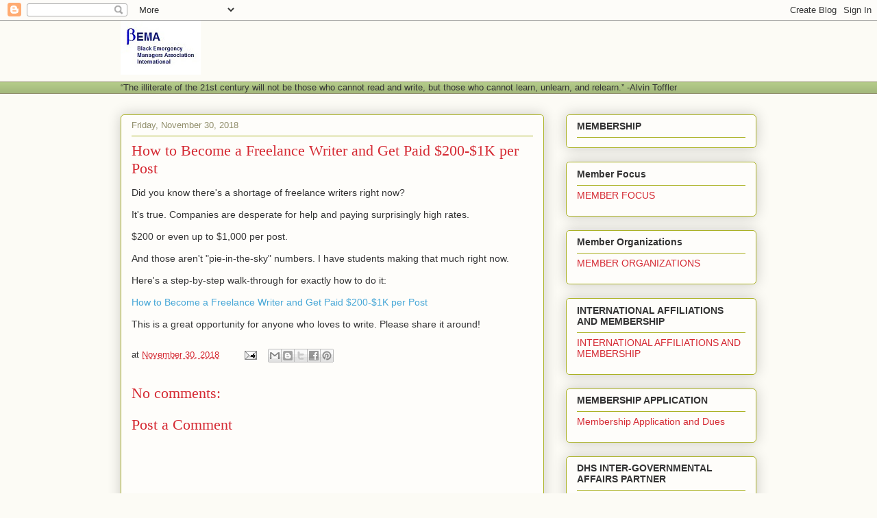

--- FILE ---
content_type: text/html; charset=UTF-8
request_url: https://www.blackemergmanagersassociation.org/2018/11/how-to-become-freelance-writer-and-get.html
body_size: 17101
content:
<!DOCTYPE html>
<html class='v2' dir='ltr' lang='en' xmlns='http://www.w3.org/1999/xhtml' xmlns:b='http://www.google.com/2005/gml/b' xmlns:data='http://www.google.com/2005/gml/data' xmlns:expr='http://www.google.com/2005/gml/expr'>
<head>
<link href='https://www.blogger.com/static/v1/widgets/4128112664-css_bundle_v2.css' rel='stylesheet' type='text/css'/>
<meta content='width=1100' name='viewport'/>
<meta content='text/html; charset=UTF-8' http-equiv='Content-Type'/>
<meta content='blogger' name='generator'/>
<link href='https://www.blackemergmanagersassociation.org/favicon.ico' rel='icon' type='image/x-icon'/>
<link href='https://www.blackemergmanagersassociation.org/2018/11/how-to-become-freelance-writer-and-get.html' rel='canonical'/>
<link rel="alternate" type="application/atom+xml" title="BLACK EMERGENCY MANAGERS ASSOCIATION INTERNATIONAL - Atom" href="https://www.blackemergmanagersassociation.org/feeds/posts/default" />
<link rel="alternate" type="application/rss+xml" title="BLACK EMERGENCY MANAGERS ASSOCIATION INTERNATIONAL - RSS" href="https://www.blackemergmanagersassociation.org/feeds/posts/default?alt=rss" />
<link rel="service.post" type="application/atom+xml" title="BLACK EMERGENCY MANAGERS ASSOCIATION INTERNATIONAL - Atom" href="https://www.blogger.com/feeds/2303268175965113853/posts/default" />

<link rel="alternate" type="application/atom+xml" title="BLACK EMERGENCY MANAGERS ASSOCIATION INTERNATIONAL - Atom" href="https://www.blackemergmanagersassociation.org/feeds/1982435201113326998/comments/default" />
<!--Can't find substitution for tag [blog.ieCssRetrofitLinks]-->
<meta content='https://www.blackemergmanagersassociation.org/2018/11/how-to-become-freelance-writer-and-get.html' property='og:url'/>
<meta content='How to Become a Freelance Writer and Get Paid $200-$1K per Post' property='og:title'/>
<meta content='' property='og:description'/>
<title>BLACK EMERGENCY MANAGERS ASSOCIATION INTERNATIONAL: How to Become a Freelance Writer and Get Paid $200-$1K per Post</title>
<style id='page-skin-1' type='text/css'><!--
/*
-----------------------------------------------
Blogger Template Style
Name:     Awesome Inc.
Designer: Tina Chen
URL:      tinachen.org
----------------------------------------------- */
/* Variable definitions
====================
<Variable name="keycolor" description="Main Color" type="color" default="#ffffff"/>
<Group description="Page" selector="body">
<Variable name="body.font" description="Font" type="font"
default="normal normal 13px Arial, Tahoma, Helvetica, FreeSans, sans-serif"/>
<Variable name="body.background.color" description="Background Color" type="color" default="#000000"/>
<Variable name="body.text.color" description="Text Color" type="color" default="#ffffff"/>
</Group>
<Group description="Links" selector=".main-inner">
<Variable name="link.color" description="Link Color" type="color" default="#888888"/>
<Variable name="link.visited.color" description="Visited Color" type="color" default="#444444"/>
<Variable name="link.hover.color" description="Hover Color" type="color" default="#cccccc"/>
</Group>
<Group description="Blog Title" selector=".header h1">
<Variable name="header.font" description="Title Font" type="font"
default="normal bold 40px Arial, Tahoma, Helvetica, FreeSans, sans-serif"/>
<Variable name="header.text.color" description="Title Color" type="color" default="#333333" />
<Variable name="header.background.color" description="Header Background" type="color" default="transparent" />
</Group>
<Group description="Blog Description" selector=".header .description">
<Variable name="description.font" description="Font" type="font"
default="normal normal 14px Arial, Tahoma, Helvetica, FreeSans, sans-serif"/>
<Variable name="description.text.color" description="Text Color" type="color"
default="#333333" />
</Group>
<Group description="Tabs Text" selector=".tabs-inner .widget li a">
<Variable name="tabs.font" description="Font" type="font"
default="normal bold 14px Arial, Tahoma, Helvetica, FreeSans, sans-serif"/>
<Variable name="tabs.text.color" description="Text Color" type="color" default="#333333"/>
<Variable name="tabs.selected.text.color" description="Selected Color" type="color" default="#333333"/>
</Group>
<Group description="Tabs Background" selector=".tabs-outer .PageList">
<Variable name="tabs.background.color" description="Background Color" type="color" default="#141414"/>
<Variable name="tabs.selected.background.color" description="Selected Color" type="color" default="#444444"/>
<Variable name="tabs.border.color" description="Border Color" type="color" default="#aab123"/>
</Group>
<Group description="Date Header" selector=".main-inner .widget h2.date-header, .main-inner .widget h2.date-header span">
<Variable name="date.font" description="Font" type="font"
default="normal normal 14px Arial, Tahoma, Helvetica, FreeSans, sans-serif"/>
<Variable name="date.text.color" description="Text Color" type="color" default="#666666"/>
<Variable name="date.border.color" description="Border Color" type="color" default="#aab123"/>
</Group>
<Group description="Post Title" selector="h3.post-title, h4, h3.post-title a">
<Variable name="post.title.font" description="Font" type="font"
default="normal bold 22px Arial, Tahoma, Helvetica, FreeSans, sans-serif"/>
<Variable name="post.title.text.color" description="Text Color" type="color" default="#333333"/>
</Group>
<Group description="Post Background" selector=".post">
<Variable name="post.background.color" description="Background Color" type="color" default="#fefdfa" />
<Variable name="post.border.color" description="Border Color" type="color" default="#aab123" />
<Variable name="post.border.bevel.color" description="Bevel Color" type="color" default="#aab123"/>
</Group>
<Group description="Gadget Title" selector="h2">
<Variable name="widget.title.font" description="Font" type="font"
default="normal bold 14px Arial, Tahoma, Helvetica, FreeSans, sans-serif"/>
<Variable name="widget.title.text.color" description="Text Color" type="color" default="#333333"/>
</Group>
<Group description="Gadget Text" selector=".sidebar .widget">
<Variable name="widget.font" description="Font" type="font"
default="normal normal 14px Arial, Tahoma, Helvetica, FreeSans, sans-serif"/>
<Variable name="widget.text.color" description="Text Color" type="color" default="#333333"/>
<Variable name="widget.alternate.text.color" description="Alternate Color" type="color" default="#666666"/>
</Group>
<Group description="Gadget Links" selector=".sidebar .widget">
<Variable name="widget.link.color" description="Link Color" type="color" default="#d52a33"/>
<Variable name="widget.link.visited.color" description="Visited Color" type="color" default="#7d181e"/>
<Variable name="widget.link.hover.color" description="Hover Color" type="color" default="#d52a33"/>
</Group>
<Group description="Gadget Background" selector=".sidebar .widget">
<Variable name="widget.background.color" description="Background Color" type="color" default="#141414"/>
<Variable name="widget.border.color" description="Border Color" type="color" default="#222222"/>
<Variable name="widget.border.bevel.color" description="Bevel Color" type="color" default="#000000"/>
</Group>
<Group description="Sidebar Background" selector=".column-left-inner .column-right-inner">
<Variable name="widget.outer.background.color" description="Background Color" type="color" default="transparent" />
</Group>
<Group description="Images" selector=".main-inner">
<Variable name="image.background.color" description="Background Color" type="color" default="transparent"/>
<Variable name="image.border.color" description="Border Color" type="color" default="transparent"/>
</Group>
<Group description="Feed" selector=".blog-feeds">
<Variable name="feed.text.color" description="Text Color" type="color" default="#333333"/>
</Group>
<Group description="Feed Links" selector=".blog-feeds">
<Variable name="feed.link.color" description="Link Color" type="color" default="#d52a33"/>
<Variable name="feed.link.visited.color" description="Visited Color" type="color" default="#7d181e"/>
<Variable name="feed.link.hover.color" description="Hover Color" type="color" default="#d52a33"/>
</Group>
<Group description="Pager" selector=".blog-pager">
<Variable name="pager.background.color" description="Background Color" type="color" default="#fefdfa" />
</Group>
<Group description="Footer" selector=".footer-outer">
<Variable name="footer.background.color" description="Background Color" type="color" default="#fefdfa" />
<Variable name="footer.text.color" description="Text Color" type="color" default="#333333" />
</Group>
<Variable name="title.shadow.spread" description="Title Shadow" type="length" default="-1px" min="-1px" max="100px"/>
<Variable name="body.background" description="Body Background" type="background"
color="#fcfbf5"
default="$(color) none repeat scroll top left"/>
<Variable name="body.background.gradient.cap" description="Body Gradient Cap" type="url"
default="none"/>
<Variable name="body.background.size" description="Body Background Size" type="string" default="auto"/>
<Variable name="tabs.background.gradient" description="Tabs Background Gradient" type="url"
default="none"/>
<Variable name="header.background.gradient" description="Header Background Gradient" type="url" default="none" />
<Variable name="header.padding.top" description="Header Top Padding" type="length" default="22px" min="0" max="100px"/>
<Variable name="header.margin.top" description="Header Top Margin" type="length" default="0" min="0" max="100px"/>
<Variable name="header.margin.bottom" description="Header Bottom Margin" type="length" default="0" min="0" max="100px"/>
<Variable name="widget.padding.top" description="Widget Padding Top" type="length" default="8px" min="0" max="20px"/>
<Variable name="widget.padding.side" description="Widget Padding Side" type="length" default="15px" min="0" max="100px"/>
<Variable name="widget.outer.margin.top" description="Widget Top Margin" type="length" default="0" min="0" max="100px"/>
<Variable name="widget.outer.background.gradient" description="Gradient" type="url" default="none" />
<Variable name="widget.border.radius" description="Gadget Border Radius" type="length" default="0" min="0" max="100px"/>
<Variable name="outer.shadow.spread" description="Outer Shadow Size" type="length" default="0" min="0" max="100px"/>
<Variable name="date.header.border.radius.top" description="Date Header Border Radius Top" type="length" default="0" min="0" max="100px"/>
<Variable name="date.header.position" description="Date Header Position" type="length" default="15px" min="0" max="100px"/>
<Variable name="date.space" description="Date Space" type="length" default="30px" min="0" max="100px"/>
<Variable name="date.position" description="Date Float" type="string" default="static" />
<Variable name="date.padding.bottom" description="Date Padding Bottom" type="length" default="0" min="0" max="100px"/>
<Variable name="date.border.size" description="Date Border Size" type="length" default="0" min="0" max="10px"/>
<Variable name="date.background" description="Date Background" type="background" color="transparent"
default="$(color) none no-repeat scroll top left" />
<Variable name="date.first.border.radius.top" description="Date First top radius" type="length" default="5px" min="0" max="100px"/>
<Variable name="date.last.space.bottom" description="Date Last Space Bottom" type="length"
default="20px" min="0" max="100px"/>
<Variable name="date.last.border.radius.bottom" description="Date Last bottom radius" type="length" default="5px" min="0" max="100px"/>
<Variable name="post.first.padding.top" description="First Post Padding Top" type="length" default="0" min="0" max="100px"/>
<Variable name="image.shadow.spread" description="Image Shadow Size" type="length" default="0" min="0" max="100px"/>
<Variable name="image.border.radius" description="Image Border Radius" type="length" default="0" min="0" max="100px"/>
<Variable name="separator.outdent" description="Separator Outdent" type="length" default="15px" min="0" max="100px"/>
<Variable name="title.separator.border.size" description="Widget Title Border Size" type="length" default="1px" min="0" max="10px"/>
<Variable name="list.separator.border.size" description="List Separator Border Size" type="length" default="1px" min="0" max="10px"/>
<Variable name="shadow.spread" description="Shadow Size" type="length" default="0" min="0" max="100px"/>
<Variable name="startSide" description="Side where text starts in blog language" type="automatic" default="left"/>
<Variable name="endSide" description="Side where text ends in blog language" type="automatic" default="right"/>
<Variable name="date.side" description="Side where date header is placed" type="string" default="right"/>
<Variable name="pager.border.radius.top" description="Pager Border Top Radius" type="length" default="5px" min="0" max="100px"/>
<Variable name="pager.space.top" description="Pager Top Space" type="length" default="1em" min="0" max="20em"/>
<Variable name="footer.background.gradient" description="Background Gradient" type="url" default="none" />
<Variable name="mobile.background.size" description="Mobile Background Size" type="string"
default="auto"/>
<Variable name="mobile.background.overlay" description="Mobile Background Overlay" type="string"
default="transparent none repeat scroll top left"/>
<Variable name="mobile.button.color" description="Mobile Button Color" type="color" default="#ffffff" />
*/
/* Content
----------------------------------------------- */
body {
font: normal normal 13px Arial, Tahoma, Helvetica, FreeSans, sans-serif;
color: #333333;
background: #fcfbf5 none repeat scroll top left;
}
html body .content-outer {
min-width: 0;
max-width: 100%;
width: 100%;
}
a:link {
text-decoration: none;
color: #d52a33;
}
a:visited {
text-decoration: none;
color: #7d181e;
}
a:hover {
text-decoration: underline;
color: #d52a33;
}
.body-fauxcolumn-outer .cap-top {
position: absolute;
z-index: 1;
height: 276px;
width: 100%;
background: transparent none repeat-x scroll top left;
_background-image: none;
}
/* Columns
----------------------------------------------- */
.content-inner {
padding: 0;
}
.header-inner .section {
margin: 0 16px;
}
.tabs-inner .section {
margin: 0 16px;
}
.main-inner {
padding-top: 30px;
}
.main-inner .column-center-inner,
.main-inner .column-left-inner,
.main-inner .column-right-inner {
padding: 0 5px;
}
*+html body .main-inner .column-center-inner {
margin-top: -30px;
}
#layout .main-inner .column-center-inner {
margin-top: 0;
}
/* Header
----------------------------------------------- */
.header-outer {
margin: 0 0 0 0;
background: transparent none repeat scroll 0 0;
}
.Header h1 {
font: normal normal 48px Georgia, Utopia, 'Palatino Linotype', Palatino, serif;
color: #333333;
text-shadow: 0 0 -1px #000000;
}
.Header h1 a {
color: #333333;
}
.Header .description {
font: normal normal 20px Georgia, Utopia, 'Palatino Linotype', Palatino, serif;
color: #908d6a;
}
.header-inner .Header .titlewrapper,
.header-inner .Header .descriptionwrapper {
padding-left: 0;
padding-right: 0;
margin-bottom: 0;
}
.header-inner .Header .titlewrapper {
padding-top: 22px;
}
/* Tabs
----------------------------------------------- */
.tabs-outer {
overflow: hidden;
position: relative;
background: #b3ca88 url(https://resources.blogblog.com/blogblog/data/1kt/awesomeinc/tabs_gradient_light.png) repeat scroll 0 0;
}
#layout .tabs-outer {
overflow: visible;
}
.tabs-cap-top, .tabs-cap-bottom {
position: absolute;
width: 100%;
border-top: 1px solid #908d6a;
}
.tabs-cap-bottom {
bottom: 0;
}
.tabs-inner .widget li a {
display: inline-block;
margin: 0;
padding: .6em 1.5em;
font: normal normal 13px Arial, Tahoma, Helvetica, FreeSans, sans-serif;
color: #333333;
border-top: 1px solid #908d6a;
border-bottom: 1px solid #908d6a;
border-left: 1px solid #908d6a;
height: 16px;
line-height: 16px;
}
.tabs-inner .widget li:last-child a {
border-right: 1px solid #908d6a;
}
.tabs-inner .widget li.selected a, .tabs-inner .widget li a:hover {
background: #63704b url(https://resources.blogblog.com/blogblog/data/1kt/awesomeinc/tabs_gradient_light.png) repeat-x scroll 0 -100px;
color: #ffffff;
}
/* Headings
----------------------------------------------- */
h2 {
font: normal bold 14px Arial, Tahoma, Helvetica, FreeSans, sans-serif;
color: #333333;
}
/* Widgets
----------------------------------------------- */
.main-inner .section {
margin: 0 27px;
padding: 0;
}
.main-inner .column-left-outer,
.main-inner .column-right-outer {
margin-top: 0;
}
#layout .main-inner .column-left-outer,
#layout .main-inner .column-right-outer {
margin-top: 0;
}
.main-inner .column-left-inner,
.main-inner .column-right-inner {
background: transparent none repeat 0 0;
-moz-box-shadow: 0 0 0 rgba(0, 0, 0, .2);
-webkit-box-shadow: 0 0 0 rgba(0, 0, 0, .2);
-goog-ms-box-shadow: 0 0 0 rgba(0, 0, 0, .2);
box-shadow: 0 0 0 rgba(0, 0, 0, .2);
-moz-border-radius: 5px;
-webkit-border-radius: 5px;
-goog-ms-border-radius: 5px;
border-radius: 5px;
}
#layout .main-inner .column-left-inner,
#layout .main-inner .column-right-inner {
margin-top: 0;
}
.sidebar .widget {
font: normal normal 14px Arial, Tahoma, Helvetica, FreeSans, sans-serif;
color: #333333;
}
.sidebar .widget a:link {
color: #d52a33;
}
.sidebar .widget a:visited {
color: #7d181e;
}
.sidebar .widget a:hover {
color: #d52a33;
}
.sidebar .widget h2 {
text-shadow: 0 0 -1px #000000;
}
.main-inner .widget {
background-color: #fefdfa;
border: 1px solid #aab123;
padding: 0 15px 15px;
margin: 20px -16px;
-moz-box-shadow: 0 0 20px rgba(0, 0, 0, .2);
-webkit-box-shadow: 0 0 20px rgba(0, 0, 0, .2);
-goog-ms-box-shadow: 0 0 20px rgba(0, 0, 0, .2);
box-shadow: 0 0 20px rgba(0, 0, 0, .2);
-moz-border-radius: 5px;
-webkit-border-radius: 5px;
-goog-ms-border-radius: 5px;
border-radius: 5px;
}
.main-inner .widget h2 {
margin: 0 -0;
padding: .6em 0 .5em;
border-bottom: 1px solid transparent;
}
.footer-inner .widget h2 {
padding: 0 0 .4em;
border-bottom: 1px solid transparent;
}
.main-inner .widget h2 + div, .footer-inner .widget h2 + div {
border-top: 1px solid #aab123;
padding-top: 8px;
}
.main-inner .widget .widget-content {
margin: 0 -0;
padding: 7px 0 0;
}
.main-inner .widget ul, .main-inner .widget #ArchiveList ul.flat {
margin: -8px -15px 0;
padding: 0;
list-style: none;
}
.main-inner .widget #ArchiveList {
margin: -8px 0 0;
}
.main-inner .widget ul li, .main-inner .widget #ArchiveList ul.flat li {
padding: .5em 15px;
text-indent: 0;
color: #666666;
border-top: 0 solid #aab123;
border-bottom: 1px solid transparent;
}
.main-inner .widget #ArchiveList ul li {
padding-top: .25em;
padding-bottom: .25em;
}
.main-inner .widget ul li:first-child, .main-inner .widget #ArchiveList ul.flat li:first-child {
border-top: none;
}
.main-inner .widget ul li:last-child, .main-inner .widget #ArchiveList ul.flat li:last-child {
border-bottom: none;
}
.post-body {
position: relative;
}
.main-inner .widget .post-body ul {
padding: 0 2.5em;
margin: .5em 0;
list-style: disc;
}
.main-inner .widget .post-body ul li {
padding: 0.25em 0;
margin-bottom: .25em;
color: #333333;
border: none;
}
.footer-inner .widget ul {
padding: 0;
list-style: none;
}
.widget .zippy {
color: #666666;
}
/* Posts
----------------------------------------------- */
body .main-inner .Blog {
padding: 0;
margin-bottom: 1em;
background-color: transparent;
border: none;
-moz-box-shadow: 0 0 0 rgba(0, 0, 0, 0);
-webkit-box-shadow: 0 0 0 rgba(0, 0, 0, 0);
-goog-ms-box-shadow: 0 0 0 rgba(0, 0, 0, 0);
box-shadow: 0 0 0 rgba(0, 0, 0, 0);
}
.main-inner .section:last-child .Blog:last-child {
padding: 0;
margin-bottom: 1em;
}
.main-inner .widget h2.date-header {
margin: 0 -15px 1px;
padding: 0 0 0 0;
font: normal normal 13px Arial, Tahoma, Helvetica, FreeSans, sans-serif;
color: #908d6a;
background: transparent none no-repeat scroll top left;
border-top: 0 solid #aab123;
border-bottom: 1px solid transparent;
-moz-border-radius-topleft: 0;
-moz-border-radius-topright: 0;
-webkit-border-top-left-radius: 0;
-webkit-border-top-right-radius: 0;
border-top-left-radius: 0;
border-top-right-radius: 0;
position: static;
bottom: 100%;
right: 15px;
text-shadow: 0 0 -1px #000000;
}
.main-inner .widget h2.date-header span {
font: normal normal 13px Arial, Tahoma, Helvetica, FreeSans, sans-serif;
display: block;
padding: .5em 15px;
border-left: 0 solid #aab123;
border-right: 0 solid #aab123;
}
.date-outer {
position: relative;
margin: 30px 0 20px;
padding: 0 15px;
background-color: #fefdfa;
border: 1px solid #aab123;
-moz-box-shadow: 0 0 20px rgba(0, 0, 0, .2);
-webkit-box-shadow: 0 0 20px rgba(0, 0, 0, .2);
-goog-ms-box-shadow: 0 0 20px rgba(0, 0, 0, .2);
box-shadow: 0 0 20px rgba(0, 0, 0, .2);
-moz-border-radius: 5px;
-webkit-border-radius: 5px;
-goog-ms-border-radius: 5px;
border-radius: 5px;
}
.date-outer:first-child {
margin-top: 0;
}
.date-outer:last-child {
margin-bottom: 20px;
-moz-border-radius-bottomleft: 5px;
-moz-border-radius-bottomright: 5px;
-webkit-border-bottom-left-radius: 5px;
-webkit-border-bottom-right-radius: 5px;
-goog-ms-border-bottom-left-radius: 5px;
-goog-ms-border-bottom-right-radius: 5px;
border-bottom-left-radius: 5px;
border-bottom-right-radius: 5px;
}
.date-posts {
margin: 0 -0;
padding: 0 0;
clear: both;
}
.post-outer, .inline-ad {
border-top: 1px solid #aab123;
margin: 0 -0;
padding: 15px 0;
}
.post-outer {
padding-bottom: 10px;
}
.post-outer:first-child {
padding-top: 0;
border-top: none;
}
.post-outer:last-child, .inline-ad:last-child {
border-bottom: none;
}
.post-body {
position: relative;
}
.post-body img {
padding: 8px;
background: #ffffff;
border: 1px solid #cccccc;
-moz-box-shadow: 0 0 20px rgba(0, 0, 0, .2);
-webkit-box-shadow: 0 0 20px rgba(0, 0, 0, .2);
box-shadow: 0 0 20px rgba(0, 0, 0, .2);
-moz-border-radius: 5px;
-webkit-border-radius: 5px;
border-radius: 5px;
}
h3.post-title, h4 {
font: normal normal 22px Georgia, Utopia, 'Palatino Linotype', Palatino, serif;
color: #d52a33;
}
h3.post-title a {
font: normal normal 22px Georgia, Utopia, 'Palatino Linotype', Palatino, serif;
color: #d52a33;
}
h3.post-title a:hover {
color: #d52a33;
text-decoration: underline;
}
.post-header {
margin: 0 0 1em;
}
.post-body {
line-height: 1.4;
}
.post-outer h2 {
color: #333333;
}
.post-footer {
margin: 1.5em 0 0;
}
#blog-pager {
padding: 15px;
font-size: 120%;
background-color: #fefdfa;
border: 1px solid #aab123;
-moz-box-shadow: 0 0 20px rgba(0, 0, 0, .2);
-webkit-box-shadow: 0 0 20px rgba(0, 0, 0, .2);
-goog-ms-box-shadow: 0 0 20px rgba(0, 0, 0, .2);
box-shadow: 0 0 20px rgba(0, 0, 0, .2);
-moz-border-radius: 5px;
-webkit-border-radius: 5px;
-goog-ms-border-radius: 5px;
border-radius: 5px;
-moz-border-radius-topleft: 5px;
-moz-border-radius-topright: 5px;
-webkit-border-top-left-radius: 5px;
-webkit-border-top-right-radius: 5px;
-goog-ms-border-top-left-radius: 5px;
-goog-ms-border-top-right-radius: 5px;
border-top-left-radius: 5px;
border-top-right-radius-topright: 5px;
margin-top: 1em;
}
.blog-feeds, .post-feeds {
margin: 1em 0;
text-align: center;
color: #333333;
}
.blog-feeds a, .post-feeds a {
color: #d52a33;
}
.blog-feeds a:visited, .post-feeds a:visited {
color: #7d181e;
}
.blog-feeds a:hover, .post-feeds a:hover {
color: #d52a33;
}
.post-outer .comments {
margin-top: 2em;
}
/* Comments
----------------------------------------------- */
.comments .comments-content .icon.blog-author {
background-repeat: no-repeat;
background-image: url([data-uri]);
}
.comments .comments-content .loadmore a {
border-top: 1px solid #908d6a;
border-bottom: 1px solid #908d6a;
}
.comments .continue {
border-top: 2px solid #908d6a;
}
/* Footer
----------------------------------------------- */
.footer-outer {
margin: -20px 0 -1px;
padding: 20px 0 0;
color: #333333;
overflow: hidden;
}
.footer-fauxborder-left {
border-top: 1px solid #aab123;
background: #fefdfa none repeat scroll 0 0;
-moz-box-shadow: 0 0 20px rgba(0, 0, 0, .2);
-webkit-box-shadow: 0 0 20px rgba(0, 0, 0, .2);
-goog-ms-box-shadow: 0 0 20px rgba(0, 0, 0, .2);
box-shadow: 0 0 20px rgba(0, 0, 0, .2);
margin: 0 -20px;
}
/* Mobile
----------------------------------------------- */
body.mobile {
background-size: auto;
}
.mobile .body-fauxcolumn-outer {
background: transparent none repeat scroll top left;
}
*+html body.mobile .main-inner .column-center-inner {
margin-top: 0;
}
.mobile .main-inner .widget {
padding: 0 0 15px;
}
.mobile .main-inner .widget h2 + div,
.mobile .footer-inner .widget h2 + div {
border-top: none;
padding-top: 0;
}
.mobile .footer-inner .widget h2 {
padding: 0.5em 0;
border-bottom: none;
}
.mobile .main-inner .widget .widget-content {
margin: 0;
padding: 7px 0 0;
}
.mobile .main-inner .widget ul,
.mobile .main-inner .widget #ArchiveList ul.flat {
margin: 0 -15px 0;
}
.mobile .main-inner .widget h2.date-header {
right: 0;
}
.mobile .date-header span {
padding: 0.4em 0;
}
.mobile .date-outer:first-child {
margin-bottom: 0;
border: 1px solid #aab123;
-moz-border-radius-topleft: 5px;
-moz-border-radius-topright: 5px;
-webkit-border-top-left-radius: 5px;
-webkit-border-top-right-radius: 5px;
-goog-ms-border-top-left-radius: 5px;
-goog-ms-border-top-right-radius: 5px;
border-top-left-radius: 5px;
border-top-right-radius: 5px;
}
.mobile .date-outer {
border-color: #aab123;
border-width: 0 1px 1px;
}
.mobile .date-outer:last-child {
margin-bottom: 0;
}
.mobile .main-inner {
padding: 0;
}
.mobile .header-inner .section {
margin: 0;
}
.mobile .post-outer, .mobile .inline-ad {
padding: 5px 0;
}
.mobile .tabs-inner .section {
margin: 0 10px;
}
.mobile .main-inner .widget h2 {
margin: 0;
padding: 0;
}
.mobile .main-inner .widget h2.date-header span {
padding: 0;
}
.mobile .main-inner .widget .widget-content {
margin: 0;
padding: 7px 0 0;
}
.mobile #blog-pager {
border: 1px solid transparent;
background: #fefdfa none repeat scroll 0 0;
}
.mobile .main-inner .column-left-inner,
.mobile .main-inner .column-right-inner {
background: transparent none repeat 0 0;
-moz-box-shadow: none;
-webkit-box-shadow: none;
-goog-ms-box-shadow: none;
box-shadow: none;
}
.mobile .date-posts {
margin: 0;
padding: 0;
}
.mobile .footer-fauxborder-left {
margin: 0;
border-top: inherit;
}
.mobile .main-inner .section:last-child .Blog:last-child {
margin-bottom: 0;
}
.mobile-index-contents {
color: #333333;
}
.mobile .mobile-link-button {
background: #d52a33 url(https://resources.blogblog.com/blogblog/data/1kt/awesomeinc/tabs_gradient_light.png) repeat scroll 0 0;
}
.mobile-link-button a:link, .mobile-link-button a:visited {
color: #ffffff;
}
.mobile .tabs-inner .PageList .widget-content {
background: transparent;
border-top: 1px solid;
border-color: #908d6a;
color: #333333;
}
.mobile .tabs-inner .PageList .widget-content .pagelist-arrow {
border-left: 1px solid #908d6a;
}

--></style>
<style id='template-skin-1' type='text/css'><!--
body {
min-width: 960px;
}
.content-outer, .content-fauxcolumn-outer, .region-inner {
min-width: 960px;
max-width: 960px;
_width: 960px;
}
.main-inner .columns {
padding-left: 0;
padding-right: 310px;
}
.main-inner .fauxcolumn-center-outer {
left: 0;
right: 310px;
/* IE6 does not respect left and right together */
_width: expression(this.parentNode.offsetWidth -
parseInt("0") -
parseInt("310px") + 'px');
}
.main-inner .fauxcolumn-left-outer {
width: 0;
}
.main-inner .fauxcolumn-right-outer {
width: 310px;
}
.main-inner .column-left-outer {
width: 0;
right: 100%;
margin-left: -0;
}
.main-inner .column-right-outer {
width: 310px;
margin-right: -310px;
}
#layout {
min-width: 0;
}
#layout .content-outer {
min-width: 0;
width: 800px;
}
#layout .region-inner {
min-width: 0;
width: auto;
}
body#layout div.add_widget {
padding: 8px;
}
body#layout div.add_widget a {
margin-left: 32px;
}
--></style>
<link href='https://www.blogger.com/dyn-css/authorization.css?targetBlogID=2303268175965113853&amp;zx=bed363c5-4066-42de-ad2a-d2f78b755510' media='none' onload='if(media!=&#39;all&#39;)media=&#39;all&#39;' rel='stylesheet'/><noscript><link href='https://www.blogger.com/dyn-css/authorization.css?targetBlogID=2303268175965113853&amp;zx=bed363c5-4066-42de-ad2a-d2f78b755510' rel='stylesheet'/></noscript>
<meta name='google-adsense-platform-account' content='ca-host-pub-1556223355139109'/>
<meta name='google-adsense-platform-domain' content='blogspot.com'/>

<script async src="https://pagead2.googlesyndication.com/pagead/js/adsbygoogle.js?client=ca-pub-7917230765712194&host=ca-host-pub-1556223355139109" crossorigin="anonymous"></script>

<!-- data-ad-client=ca-pub-7917230765712194 -->

</head>
<body class='loading'>
<div class='navbar section' id='navbar' name='Navbar'><div class='widget Navbar' data-version='1' id='Navbar1'><script type="text/javascript">
    function setAttributeOnload(object, attribute, val) {
      if(window.addEventListener) {
        window.addEventListener('load',
          function(){ object[attribute] = val; }, false);
      } else {
        window.attachEvent('onload', function(){ object[attribute] = val; });
      }
    }
  </script>
<div id="navbar-iframe-container"></div>
<script type="text/javascript" src="https://apis.google.com/js/platform.js"></script>
<script type="text/javascript">
      gapi.load("gapi.iframes:gapi.iframes.style.bubble", function() {
        if (gapi.iframes && gapi.iframes.getContext) {
          gapi.iframes.getContext().openChild({
              url: 'https://www.blogger.com/navbar/2303268175965113853?po\x3d1982435201113326998\x26origin\x3dhttps://www.blackemergmanagersassociation.org',
              where: document.getElementById("navbar-iframe-container"),
              id: "navbar-iframe"
          });
        }
      });
    </script><script type="text/javascript">
(function() {
var script = document.createElement('script');
script.type = 'text/javascript';
script.src = '//pagead2.googlesyndication.com/pagead/js/google_top_exp.js';
var head = document.getElementsByTagName('head')[0];
if (head) {
head.appendChild(script);
}})();
</script>
</div></div>
<div class='body-fauxcolumns'>
<div class='fauxcolumn-outer body-fauxcolumn-outer'>
<div class='cap-top'>
<div class='cap-left'></div>
<div class='cap-right'></div>
</div>
<div class='fauxborder-left'>
<div class='fauxborder-right'></div>
<div class='fauxcolumn-inner'>
</div>
</div>
<div class='cap-bottom'>
<div class='cap-left'></div>
<div class='cap-right'></div>
</div>
</div>
</div>
<div class='content'>
<div class='content-fauxcolumns'>
<div class='fauxcolumn-outer content-fauxcolumn-outer'>
<div class='cap-top'>
<div class='cap-left'></div>
<div class='cap-right'></div>
</div>
<div class='fauxborder-left'>
<div class='fauxborder-right'></div>
<div class='fauxcolumn-inner'>
</div>
</div>
<div class='cap-bottom'>
<div class='cap-left'></div>
<div class='cap-right'></div>
</div>
</div>
</div>
<div class='content-outer'>
<div class='content-cap-top cap-top'>
<div class='cap-left'></div>
<div class='cap-right'></div>
</div>
<div class='fauxborder-left content-fauxborder-left'>
<div class='fauxborder-right content-fauxborder-right'></div>
<div class='content-inner'>
<header>
<div class='header-outer'>
<div class='header-cap-top cap-top'>
<div class='cap-left'></div>
<div class='cap-right'></div>
</div>
<div class='fauxborder-left header-fauxborder-left'>
<div class='fauxborder-right header-fauxborder-right'></div>
<div class='region-inner header-inner'>
<div class='header section' id='header' name='Header'><div class='widget Header' data-version='1' id='Header1'>
<div id='header-inner'>
<a href='https://www.blackemergmanagersassociation.org/' style='display: block'>
<img alt='BLACK EMERGENCY MANAGERS ASSOCIATION INTERNATIONAL' height='79px; ' id='Header1_headerimg' src='https://blogger.googleusercontent.com/img/a/AVvXsEj_CqW7ndwQgqvXybYNjaU7LntWQnWET32CarK8nuhoz99WgHtML4ma-ueaq6RpTuhvJ-7nzKwhBCHDbPTBaYuNAILSV8GmgYcP2RC_v1UmXfrRlxxmwbBQDXyZTa8ZFOn-QfRNL8wyEsLmtDoHYiO4eyQrvgayspXQOI6fKo9X2oJ9Hn-yWthjIE-wEIc2=s117' style='display: block' width='117px; '/>
</a>
<div class='descriptionwrapper'>
<p class='description'><span>
</span></p>
</div>
</div>
</div></div>
</div>
</div>
<div class='header-cap-bottom cap-bottom'>
<div class='cap-left'></div>
<div class='cap-right'></div>
</div>
</div>
<script async='async' custom-element='amp-auto-ads' src='https://cdn.ampproject.org/v0/amp-auto-ads-0.1.js'>
</script>
</header>
<div class='tabs-outer'>
<div class='tabs-cap-top cap-top'>
<div class='cap-left'></div>
<div class='cap-right'></div>
</div>
<div class='fauxborder-left tabs-fauxborder-left'>
<div class='fauxborder-right tabs-fauxborder-right'></div>
<div class='region-inner tabs-inner'>
<div class='tabs section' id='crosscol' name='Cross-Column'><div class='widget Text' data-version='1' id='Text4'>
<div class='widget-content'>
&#8220;The illiterate of the 21st century will not be those who cannot read and write, 
but those who cannot learn, unlearn, and relearn.&#8221;  
-Alvin Toffler
</div>
<div class='clear'></div>
</div></div>
<div class='tabs no-items section' id='crosscol-overflow' name='Cross-Column 2'></div>
</div>
</div>
<div class='tabs-cap-bottom cap-bottom'>
<div class='cap-left'></div>
<div class='cap-right'></div>
</div>
</div>
<div class='main-outer'>
<div class='main-cap-top cap-top'>
<div class='cap-left'></div>
<div class='cap-right'></div>
</div>
<div class='fauxborder-left main-fauxborder-left'>
<div class='fauxborder-right main-fauxborder-right'></div>
<div class='region-inner main-inner'>
<div class='columns fauxcolumns'>
<div class='fauxcolumn-outer fauxcolumn-center-outer'>
<div class='cap-top'>
<div class='cap-left'></div>
<div class='cap-right'></div>
</div>
<div class='fauxborder-left'>
<div class='fauxborder-right'></div>
<div class='fauxcolumn-inner'>
</div>
</div>
<div class='cap-bottom'>
<div class='cap-left'></div>
<div class='cap-right'></div>
</div>
</div>
<div class='fauxcolumn-outer fauxcolumn-left-outer'>
<div class='cap-top'>
<div class='cap-left'></div>
<div class='cap-right'></div>
</div>
<div class='fauxborder-left'>
<div class='fauxborder-right'></div>
<div class='fauxcolumn-inner'>
</div>
</div>
<div class='cap-bottom'>
<div class='cap-left'></div>
<div class='cap-right'></div>
</div>
</div>
<div class='fauxcolumn-outer fauxcolumn-right-outer'>
<div class='cap-top'>
<div class='cap-left'></div>
<div class='cap-right'></div>
</div>
<div class='fauxborder-left'>
<div class='fauxborder-right'></div>
<div class='fauxcolumn-inner'>
</div>
</div>
<div class='cap-bottom'>
<div class='cap-left'></div>
<div class='cap-right'></div>
</div>
</div>
<!-- corrects IE6 width calculation -->
<div class='columns-inner'>
<div class='column-center-outer'>
<div class='column-center-inner'>
<div class='main section' id='main' name='Main'><div class='widget Blog' data-version='1' id='Blog1'>
<div class='blog-posts hfeed'>

          <div class="date-outer">
        
<h2 class='date-header'><span>Friday, November 30, 2018</span></h2>

          <div class="date-posts">
        
<div class='post-outer'>
<div class='post hentry uncustomized-post-template' itemprop='blogPost' itemscope='itemscope' itemtype='http://schema.org/BlogPosting'>
<meta content='2303268175965113853' itemprop='blogId'/>
<meta content='1982435201113326998' itemprop='postId'/>
<a name='1982435201113326998'></a>
<h3 class='post-title entry-title' itemprop='name'>
How to Become a Freelance Writer and Get Paid $200-$1K per Post
</h3>
<div class='post-header'>
<div class='post-header-line-1'></div>
</div>
<div class='post-body entry-content' id='post-body-1982435201113326998' itemprop='description articleBody'>
<div dir="ltr" style="text-align: left;" trbidi="on">
<div class="bard-text-block" style="margin-bottom: 9.75pt; margin-left: 0in; margin-right: 0in; margin-top: 0in;">
<span style="color: #343434; font-family: &quot;helvetica&quot; , sans-serif; font-size: 10.5pt;">Did you know there's a shortage of freelance writers right now? <o:p></o:p></span></div>
<div class="bard-text-block" style="margin-bottom: 9.75pt; margin-left: 0in; margin-right: 0in; margin-top: 9.75pt;">
<span style="color: #343434; font-family: &quot;helvetica&quot; , sans-serif; font-size: 10.5pt;">It's true. Companies are desperate for help and paying
surprisingly high rates. <o:p></o:p></span></div>
<div class="bard-text-block" style="margin-bottom: 9.75pt; margin-left: 0in; margin-right: 0in; margin-top: 9.75pt;">
<span style="color: #343434; font-family: &quot;helvetica&quot; , sans-serif; font-size: 10.5pt;">$200 or even up to $1,000 per post. <o:p></o:p></span></div>
<div class="bard-text-block" style="margin-bottom: 9.75pt; margin-left: 0in; margin-right: 0in; margin-top: 9.75pt;">
<span style="color: #343434; font-family: &quot;helvetica&quot; , sans-serif; font-size: 10.5pt;">And those aren't "pie-in-the-sky" numbers. I have
students making that much right now.<o:p></o:p></span></div>
<div class="bard-text-block" style="margin-bottom: 9.75pt; margin-left: 0in; margin-right: 0in; margin-top: 9.75pt;">
<span style="color: #343434; font-family: &quot;helvetica&quot; , sans-serif; font-size: 10.5pt;">Here's a step-by-step walk-through for exactly how to do it: <o:p></o:p></span></div>
<div class="bard-text-block" style="margin-bottom: 9.75pt; margin-left: 0in; margin-right: 0in; margin-top: 9.75pt;">
<span style="color: #343434; font-family: &quot;helvetica&quot; , sans-serif; font-size: 10.5pt;"><a href="https://ue160.infusionsoft.com/app/linkClick/51500/882eb7d0cdb9d6c2/96881702/6a33602894e7dc88" target="_blank"><span style="color: #47a7d7;">How to Become a Freelance Writer
and Get Paid $200-$1K per Post</span></a> <o:p></o:p></span></div>
<span style="color: #343434; font-family: &quot;helvetica&quot; , sans-serif; font-size: 10.5pt;">This is a great
opportunity for anyone who loves to write. Please share it around!&nbsp;</span></div>
<div style='clear: both;'></div>
</div>
<div class='post-footer'>
<div class='post-footer-line post-footer-line-1'>
<span class='post-author vcard'>
</span>
<span class='post-timestamp'>
at
<meta content='https://www.blackemergmanagersassociation.org/2018/11/how-to-become-freelance-writer-and-get.html' itemprop='url'/>
<a class='timestamp-link' href='https://www.blackemergmanagersassociation.org/2018/11/how-to-become-freelance-writer-and-get.html' rel='bookmark' title='permanent link'><abbr class='published' itemprop='datePublished' title='2018-11-30T06:33:00-05:00'>November 30, 2018</abbr></a>
</span>
<span class='post-comment-link'>
</span>
<span class='post-icons'>
<span class='item-action'>
<a href='https://www.blogger.com/email-post/2303268175965113853/1982435201113326998' title='Email Post'>
<img alt='' class='icon-action' height='13' src='https://resources.blogblog.com/img/icon18_email.gif' width='18'/>
</a>
</span>
</span>
<div class='post-share-buttons goog-inline-block'>
<a class='goog-inline-block share-button sb-email' href='https://www.blogger.com/share-post.g?blogID=2303268175965113853&postID=1982435201113326998&target=email' target='_blank' title='Email This'><span class='share-button-link-text'>Email This</span></a><a class='goog-inline-block share-button sb-blog' href='https://www.blogger.com/share-post.g?blogID=2303268175965113853&postID=1982435201113326998&target=blog' onclick='window.open(this.href, "_blank", "height=270,width=475"); return false;' target='_blank' title='BlogThis!'><span class='share-button-link-text'>BlogThis!</span></a><a class='goog-inline-block share-button sb-twitter' href='https://www.blogger.com/share-post.g?blogID=2303268175965113853&postID=1982435201113326998&target=twitter' target='_blank' title='Share to X'><span class='share-button-link-text'>Share to X</span></a><a class='goog-inline-block share-button sb-facebook' href='https://www.blogger.com/share-post.g?blogID=2303268175965113853&postID=1982435201113326998&target=facebook' onclick='window.open(this.href, "_blank", "height=430,width=640"); return false;' target='_blank' title='Share to Facebook'><span class='share-button-link-text'>Share to Facebook</span></a><a class='goog-inline-block share-button sb-pinterest' href='https://www.blogger.com/share-post.g?blogID=2303268175965113853&postID=1982435201113326998&target=pinterest' target='_blank' title='Share to Pinterest'><span class='share-button-link-text'>Share to Pinterest</span></a>
</div>
</div>
<div class='post-footer-line post-footer-line-2'>
<span class='post-labels'>
</span>
</div>
<div class='post-footer-line post-footer-line-3'>
<span class='post-location'>
</span>
</div>
</div>
</div>
<div class='comments' id='comments'>
<a name='comments'></a>
<h4>No comments:</h4>
<div id='Blog1_comments-block-wrapper'>
<dl class='avatar-comment-indent' id='comments-block'>
</dl>
</div>
<p class='comment-footer'>
<div class='comment-form'>
<a name='comment-form'></a>
<h4 id='comment-post-message'>Post a Comment</h4>
<p>
</p>
<a href='https://www.blogger.com/comment/frame/2303268175965113853?po=1982435201113326998&hl=en&saa=85391&origin=https://www.blackemergmanagersassociation.org' id='comment-editor-src'></a>
<iframe allowtransparency='true' class='blogger-iframe-colorize blogger-comment-from-post' frameborder='0' height='410px' id='comment-editor' name='comment-editor' src='' width='100%'></iframe>
<script src='https://www.blogger.com/static/v1/jsbin/1345082660-comment_from_post_iframe.js' type='text/javascript'></script>
<script type='text/javascript'>
      BLOG_CMT_createIframe('https://www.blogger.com/rpc_relay.html');
    </script>
</div>
</p>
</div>
</div>

        </div></div>
      
</div>
<div class='blog-pager' id='blog-pager'>
<span id='blog-pager-newer-link'>
<a class='blog-pager-newer-link' href='https://www.blackemergmanagersassociation.org/2018/12/flood-insurance-december-2018.html' id='Blog1_blog-pager-newer-link' title='Newer Post'>Newer Post</a>
</span>
<span id='blog-pager-older-link'>
<a class='blog-pager-older-link' href='https://www.blackemergmanagersassociation.org/2018/11/clinical-trial-of-investigational-ebola.html' id='Blog1_blog-pager-older-link' title='Older Post'>Older Post</a>
</span>
<a class='home-link' href='https://www.blackemergmanagersassociation.org/'>Home</a>
</div>
<div class='clear'></div>
<div class='post-feeds'>
<div class='feed-links'>
Subscribe to:
<a class='feed-link' href='https://www.blackemergmanagersassociation.org/feeds/1982435201113326998/comments/default' target='_blank' type='application/atom+xml'>Post Comments (Atom)</a>
</div>
</div>
</div><div class='widget PopularPosts' data-version='1' id='PopularPosts1'>
<h2>Popular Posts</h2>
<div class='widget-content popular-posts'>
<ul>
<li>
<div class='item-content'>
<div class='item-thumbnail'>
<a href='https://www.blackemergmanagersassociation.org/2021/06/journal-of-blacks-in-higher-education.html' target='_blank'>
<img alt='' border='0' src='https://lh3.googleusercontent.com/blogger_img_proxy/AEn0k_vyeB6beYXw8BmJ6vDaqZ4dkGpHA-UeLjKL8yr8z8pHyV8_RKFkJepxqjaLw7rajxLI7m8eYAYSDPchEgTtmftzxq807AakLY7rDU3yypD3SyWl=w72-h72-p-k-no-nu'/>
</a>
</div>
<div class='item-title'><a href='https://www.blackemergmanagersassociation.org/2021/06/journal-of-blacks-in-higher-education.html'>Journal of Blacks in Higher Education Weekly Bulletin June 3, 2021</a></div>
<div class='item-snippet'>&#160;             The JBHE Weekly Bulletin delivers the latest news on African  Americans in higher education each week. S   View it in your bro...</div>
</div>
<div style='clear: both;'></div>
</li>
<li>
<div class='item-content'>
<div class='item-thumbnail'>
<a href='https://www.blackemergmanagersassociation.org/2022/10/shall-we-heal-earth-which-are-you.html' target='_blank'>
<img alt='' border='0' src='https://blogger.googleusercontent.com/img/a/AVvXsEgmKkzd0fUSZVw6cCcLvth10lA2Iob_ruYmncw8kTAE_wdBb24wpqxamQktEyRAd8KHoUjnDixZIYJ-jNOvo_-Rxo-_d-A48TXOcTDAGoDFMi_J6nuEjUxtNgNJBsFUGlElQ-nLY9huK9d3IshktSk5R420xzBgCSbROYZgvEPz3jhEzXlIrEyD10VU=w72-h72-p-k-no-nu'/>
</a>
</div>
<div class='item-title'><a href='https://www.blackemergmanagersassociation.org/2022/10/shall-we-heal-earth-which-are-you.html'>Shall we heal the Earth.  Which are you anthropocentric, biocentric, or ecocentric?  </a></div>
<div class='item-snippet'>https://www.differencebetween.com/difference-between-anthropocentrism-biocentrism-and-ecocentrism/ &#160;&#160; Difference Between Anthropocentrism Bi...</div>
</div>
<div style='clear: both;'></div>
</li>
<li>
<div class='item-content'>
<div class='item-thumbnail'>
<a href='https://www.blackemergmanagersassociation.org/2025/12/water-security-why-tehran-is-running.html' target='_blank'>
<img alt='' border='0' src='https://blogger.googleusercontent.com/img/b/R29vZ2xl/AVvXsEgEOrENZqxkQzzHFRp_a-Zo6_8bFp4XTCheXzjGWf_UpbwTIHhrb4m_fGnt86zlYMpTpCoqgRCV2KTWmx9s8ED2uWUjru-A3M4EKA836skoVWVDCkN5zeazFIQZsT7U7Y3g2TS0QtnMs-3EjP7BY6lfyLY4NPbpB0EBomQlQB6_d2FoPacC9823uz-KpQLE/w72-h72-p-k-no-nu/Wired.png'/>
</a>
</div>
<div class='item-title'><a href='https://www.blackemergmanagersassociation.org/2025/12/water-security-why-tehran-is-running.html'>Water Security:  Why Tehran Is Running Out of Water.  December 2025</a></div>
<div class='item-snippet'>Fiction and Reality. &#160; Is the planet ARAKUS  (DUNE) becoming a reality.         https://www.wired.com/story/why-tehran-is-running-out-of-wat...</div>
</div>
<div style='clear: both;'></div>
</li>
</ul>
<div class='clear'></div>
</div>
</div><div class='widget BlogArchive' data-version='1' id='BlogArchive1'>
<h2>ARCHIVE List          2011 - Present</h2>
<div class='widget-content'>
<div id='ArchiveList'>
<div id='BlogArchive1_ArchiveList'>
<select id='BlogArchive1_ArchiveMenu'>
<option value=''>ARCHIVE List          2011 - Present</option>
<option value='https://www.blackemergmanagersassociation.org/2025/12/'>Dec 2025 (3)</option>
<option value='https://www.blackemergmanagersassociation.org/2025/11/'>Nov 2025 (8)</option>
<option value='https://www.blackemergmanagersassociation.org/2025/10/'>Oct 2025 (4)</option>
<option value='https://www.blackemergmanagersassociation.org/2025/09/'>Sep 2025 (7)</option>
<option value='https://www.blackemergmanagersassociation.org/2025/08/'>Aug 2025 (4)</option>
<option value='https://www.blackemergmanagersassociation.org/2025/07/'>Jul 2025 (7)</option>
<option value='https://www.blackemergmanagersassociation.org/2025/06/'>Jun 2025 (11)</option>
<option value='https://www.blackemergmanagersassociation.org/2025/05/'>May 2025 (8)</option>
<option value='https://www.blackemergmanagersassociation.org/2025/04/'>Apr 2025 (4)</option>
<option value='https://www.blackemergmanagersassociation.org/2025/03/'>Mar 2025 (22)</option>
<option value='https://www.blackemergmanagersassociation.org/2025/02/'>Feb 2025 (2)</option>
<option value='https://www.blackemergmanagersassociation.org/2025/01/'>Jan 2025 (8)</option>
<option value='https://www.blackemergmanagersassociation.org/2024/12/'>Dec 2024 (1)</option>
<option value='https://www.blackemergmanagersassociation.org/2024/11/'>Nov 2024 (8)</option>
<option value='https://www.blackemergmanagersassociation.org/2024/10/'>Oct 2024 (10)</option>
<option value='https://www.blackemergmanagersassociation.org/2024/09/'>Sep 2024 (18)</option>
<option value='https://www.blackemergmanagersassociation.org/2024/08/'>Aug 2024 (9)</option>
<option value='https://www.blackemergmanagersassociation.org/2024/07/'>Jul 2024 (10)</option>
<option value='https://www.blackemergmanagersassociation.org/2024/06/'>Jun 2024 (15)</option>
<option value='https://www.blackemergmanagersassociation.org/2024/05/'>May 2024 (29)</option>
<option value='https://www.blackemergmanagersassociation.org/2024/04/'>Apr 2024 (32)</option>
<option value='https://www.blackemergmanagersassociation.org/2024/03/'>Mar 2024 (44)</option>
<option value='https://www.blackemergmanagersassociation.org/2024/02/'>Feb 2024 (40)</option>
<option value='https://www.blackemergmanagersassociation.org/2024/01/'>Jan 2024 (54)</option>
<option value='https://www.blackemergmanagersassociation.org/2023/12/'>Dec 2023 (72)</option>
<option value='https://www.blackemergmanagersassociation.org/2023/11/'>Nov 2023 (94)</option>
<option value='https://www.blackemergmanagersassociation.org/2023/10/'>Oct 2023 (98)</option>
<option value='https://www.blackemergmanagersassociation.org/2023/09/'>Sep 2023 (92)</option>
<option value='https://www.blackemergmanagersassociation.org/2023/08/'>Aug 2023 (36)</option>
<option value='https://www.blackemergmanagersassociation.org/2023/07/'>Jul 2023 (31)</option>
<option value='https://www.blackemergmanagersassociation.org/2023/06/'>Jun 2023 (55)</option>
<option value='https://www.blackemergmanagersassociation.org/2023/05/'>May 2023 (52)</option>
<option value='https://www.blackemergmanagersassociation.org/2023/04/'>Apr 2023 (56)</option>
<option value='https://www.blackemergmanagersassociation.org/2023/03/'>Mar 2023 (78)</option>
<option value='https://www.blackemergmanagersassociation.org/2023/02/'>Feb 2023 (49)</option>
<option value='https://www.blackemergmanagersassociation.org/2023/01/'>Jan 2023 (49)</option>
<option value='https://www.blackemergmanagersassociation.org/2022/12/'>Dec 2022 (94)</option>
<option value='https://www.blackemergmanagersassociation.org/2022/11/'>Nov 2022 (90)</option>
<option value='https://www.blackemergmanagersassociation.org/2022/10/'>Oct 2022 (132)</option>
<option value='https://www.blackemergmanagersassociation.org/2022/09/'>Sep 2022 (82)</option>
<option value='https://www.blackemergmanagersassociation.org/2022/08/'>Aug 2022 (20)</option>
<option value='https://www.blackemergmanagersassociation.org/2022/07/'>Jul 2022 (23)</option>
<option value='https://www.blackemergmanagersassociation.org/2022/06/'>Jun 2022 (15)</option>
<option value='https://www.blackemergmanagersassociation.org/2022/05/'>May 2022 (12)</option>
<option value='https://www.blackemergmanagersassociation.org/2022/04/'>Apr 2022 (7)</option>
<option value='https://www.blackemergmanagersassociation.org/2022/03/'>Mar 2022 (24)</option>
<option value='https://www.blackemergmanagersassociation.org/2022/02/'>Feb 2022 (25)</option>
<option value='https://www.blackemergmanagersassociation.org/2022/01/'>Jan 2022 (41)</option>
<option value='https://www.blackemergmanagersassociation.org/2021/12/'>Dec 2021 (35)</option>
<option value='https://www.blackemergmanagersassociation.org/2021/11/'>Nov 2021 (22)</option>
<option value='https://www.blackemergmanagersassociation.org/2021/10/'>Oct 2021 (26)</option>
<option value='https://www.blackemergmanagersassociation.org/2021/09/'>Sep 2021 (31)</option>
<option value='https://www.blackemergmanagersassociation.org/2021/08/'>Aug 2021 (57)</option>
<option value='https://www.blackemergmanagersassociation.org/2021/07/'>Jul 2021 (74)</option>
<option value='https://www.blackemergmanagersassociation.org/2021/06/'>Jun 2021 (44)</option>
<option value='https://www.blackemergmanagersassociation.org/2021/05/'>May 2021 (42)</option>
<option value='https://www.blackemergmanagersassociation.org/2021/04/'>Apr 2021 (20)</option>
<option value='https://www.blackemergmanagersassociation.org/2021/03/'>Mar 2021 (48)</option>
<option value='https://www.blackemergmanagersassociation.org/2021/02/'>Feb 2021 (39)</option>
<option value='https://www.blackemergmanagersassociation.org/2021/01/'>Jan 2021 (59)</option>
<option value='https://www.blackemergmanagersassociation.org/2020/12/'>Dec 2020 (36)</option>
<option value='https://www.blackemergmanagersassociation.org/2020/11/'>Nov 2020 (55)</option>
<option value='https://www.blackemergmanagersassociation.org/2020/10/'>Oct 2020 (85)</option>
<option value='https://www.blackemergmanagersassociation.org/2020/09/'>Sep 2020 (53)</option>
<option value='https://www.blackemergmanagersassociation.org/2020/08/'>Aug 2020 (68)</option>
<option value='https://www.blackemergmanagersassociation.org/2020/07/'>Jul 2020 (114)</option>
<option value='https://www.blackemergmanagersassociation.org/2020/06/'>Jun 2020 (192)</option>
<option value='https://www.blackemergmanagersassociation.org/2020/05/'>May 2020 (94)</option>
<option value='https://www.blackemergmanagersassociation.org/2020/04/'>Apr 2020 (8)</option>
<option value='https://www.blackemergmanagersassociation.org/2020/03/'>Mar 2020 (7)</option>
<option value='https://www.blackemergmanagersassociation.org/2020/02/'>Feb 2020 (6)</option>
<option value='https://www.blackemergmanagersassociation.org/2020/01/'>Jan 2020 (2)</option>
<option value='https://www.blackemergmanagersassociation.org/2019/12/'>Dec 2019 (5)</option>
<option value='https://www.blackemergmanagersassociation.org/2019/11/'>Nov 2019 (5)</option>
<option value='https://www.blackemergmanagersassociation.org/2019/10/'>Oct 2019 (10)</option>
<option value='https://www.blackemergmanagersassociation.org/2019/09/'>Sep 2019 (11)</option>
<option value='https://www.blackemergmanagersassociation.org/2019/08/'>Aug 2019 (18)</option>
<option value='https://www.blackemergmanagersassociation.org/2019/07/'>Jul 2019 (14)</option>
<option value='https://www.blackemergmanagersassociation.org/2019/06/'>Jun 2019 (9)</option>
<option value='https://www.blackemergmanagersassociation.org/2019/05/'>May 2019 (7)</option>
<option value='https://www.blackemergmanagersassociation.org/2019/04/'>Apr 2019 (21)</option>
<option value='https://www.blackemergmanagersassociation.org/2019/03/'>Mar 2019 (16)</option>
<option value='https://www.blackemergmanagersassociation.org/2019/02/'>Feb 2019 (20)</option>
<option value='https://www.blackemergmanagersassociation.org/2019/01/'>Jan 2019 (17)</option>
<option value='https://www.blackemergmanagersassociation.org/2018/12/'>Dec 2018 (9)</option>
<option value='https://www.blackemergmanagersassociation.org/2018/11/'>Nov 2018 (19)</option>
<option value='https://www.blackemergmanagersassociation.org/2018/10/'>Oct 2018 (22)</option>
<option value='https://www.blackemergmanagersassociation.org/2018/09/'>Sep 2018 (10)</option>
<option value='https://www.blackemergmanagersassociation.org/2018/08/'>Aug 2018 (10)</option>
<option value='https://www.blackemergmanagersassociation.org/2018/07/'>Jul 2018 (9)</option>
<option value='https://www.blackemergmanagersassociation.org/2018/06/'>Jun 2018 (13)</option>
<option value='https://www.blackemergmanagersassociation.org/2018/05/'>May 2018 (25)</option>
<option value='https://www.blackemergmanagersassociation.org/2018/04/'>Apr 2018 (26)</option>
<option value='https://www.blackemergmanagersassociation.org/2018/03/'>Mar 2018 (23)</option>
<option value='https://www.blackemergmanagersassociation.org/2018/02/'>Feb 2018 (25)</option>
<option value='https://www.blackemergmanagersassociation.org/2018/01/'>Jan 2018 (5)</option>
<option value='https://www.blackemergmanagersassociation.org/2017/12/'>Dec 2017 (2)</option>
<option value='https://www.blackemergmanagersassociation.org/2017/11/'>Nov 2017 (24)</option>
<option value='https://www.blackemergmanagersassociation.org/2017/10/'>Oct 2017 (38)</option>
<option value='https://www.blackemergmanagersassociation.org/2017/09/'>Sep 2017 (39)</option>
<option value='https://www.blackemergmanagersassociation.org/2017/08/'>Aug 2017 (17)</option>
<option value='https://www.blackemergmanagersassociation.org/2017/07/'>Jul 2017 (17)</option>
<option value='https://www.blackemergmanagersassociation.org/2017/06/'>Jun 2017 (39)</option>
<option value='https://www.blackemergmanagersassociation.org/2017/05/'>May 2017 (44)</option>
<option value='https://www.blackemergmanagersassociation.org/2017/04/'>Apr 2017 (11)</option>
<option value='https://www.blackemergmanagersassociation.org/2017/03/'>Mar 2017 (20)</option>
<option value='https://www.blackemergmanagersassociation.org/2017/02/'>Feb 2017 (15)</option>
<option value='https://www.blackemergmanagersassociation.org/2017/01/'>Jan 2017 (32)</option>
<option value='https://www.blackemergmanagersassociation.org/2016/12/'>Dec 2016 (34)</option>
<option value='https://www.blackemergmanagersassociation.org/2016/11/'>Nov 2016 (24)</option>
<option value='https://www.blackemergmanagersassociation.org/2016/10/'>Oct 2016 (24)</option>
<option value='https://www.blackemergmanagersassociation.org/2016/09/'>Sep 2016 (7)</option>
<option value='https://www.blackemergmanagersassociation.org/2016/08/'>Aug 2016 (5)</option>
<option value='https://www.blackemergmanagersassociation.org/2016/07/'>Jul 2016 (10)</option>
<option value='https://www.blackemergmanagersassociation.org/2016/06/'>Jun 2016 (21)</option>
<option value='https://www.blackemergmanagersassociation.org/2016/05/'>May 2016 (4)</option>
<option value='https://www.blackemergmanagersassociation.org/2016/04/'>Apr 2016 (12)</option>
<option value='https://www.blackemergmanagersassociation.org/2016/03/'>Mar 2016 (7)</option>
<option value='https://www.blackemergmanagersassociation.org/2016/02/'>Feb 2016 (15)</option>
<option value='https://www.blackemergmanagersassociation.org/2016/01/'>Jan 2016 (19)</option>
<option value='https://www.blackemergmanagersassociation.org/2015/12/'>Dec 2015 (7)</option>
<option value='https://www.blackemergmanagersassociation.org/2015/11/'>Nov 2015 (10)</option>
<option value='https://www.blackemergmanagersassociation.org/2015/10/'>Oct 2015 (12)</option>
<option value='https://www.blackemergmanagersassociation.org/2015/09/'>Sep 2015 (11)</option>
<option value='https://www.blackemergmanagersassociation.org/2015/08/'>Aug 2015 (19)</option>
<option value='https://www.blackemergmanagersassociation.org/2015/07/'>Jul 2015 (28)</option>
<option value='https://www.blackemergmanagersassociation.org/2015/06/'>Jun 2015 (5)</option>
<option value='https://www.blackemergmanagersassociation.org/2015/05/'>May 2015 (8)</option>
<option value='https://www.blackemergmanagersassociation.org/2015/04/'>Apr 2015 (5)</option>
<option value='https://www.blackemergmanagersassociation.org/2015/03/'>Mar 2015 (2)</option>
<option value='https://www.blackemergmanagersassociation.org/2015/02/'>Feb 2015 (4)</option>
<option value='https://www.blackemergmanagersassociation.org/2015/01/'>Jan 2015 (14)</option>
<option value='https://www.blackemergmanagersassociation.org/2014/12/'>Dec 2014 (4)</option>
<option value='https://www.blackemergmanagersassociation.org/2014/11/'>Nov 2014 (4)</option>
<option value='https://www.blackemergmanagersassociation.org/2014/10/'>Oct 2014 (5)</option>
<option value='https://www.blackemergmanagersassociation.org/2014/09/'>Sep 2014 (9)</option>
<option value='https://www.blackemergmanagersassociation.org/2014/08/'>Aug 2014 (24)</option>
<option value='https://www.blackemergmanagersassociation.org/2014/07/'>Jul 2014 (24)</option>
<option value='https://www.blackemergmanagersassociation.org/2014/06/'>Jun 2014 (18)</option>
<option value='https://www.blackemergmanagersassociation.org/2014/05/'>May 2014 (25)</option>
<option value='https://www.blackemergmanagersassociation.org/2014/04/'>Apr 2014 (37)</option>
<option value='https://www.blackemergmanagersassociation.org/2014/03/'>Mar 2014 (18)</option>
<option value='https://www.blackemergmanagersassociation.org/2014/02/'>Feb 2014 (13)</option>
<option value='https://www.blackemergmanagersassociation.org/2014/01/'>Jan 2014 (13)</option>
<option value='https://www.blackemergmanagersassociation.org/2013/12/'>Dec 2013 (22)</option>
<option value='https://www.blackemergmanagersassociation.org/2013/11/'>Nov 2013 (24)</option>
<option value='https://www.blackemergmanagersassociation.org/2013/10/'>Oct 2013 (41)</option>
<option value='https://www.blackemergmanagersassociation.org/2013/09/'>Sep 2013 (13)</option>
<option value='https://www.blackemergmanagersassociation.org/2013/08/'>Aug 2013 (8)</option>
<option value='https://www.blackemergmanagersassociation.org/2013/07/'>Jul 2013 (11)</option>
<option value='https://www.blackemergmanagersassociation.org/2013/06/'>Jun 2013 (10)</option>
<option value='https://www.blackemergmanagersassociation.org/2013/05/'>May 2013 (29)</option>
<option value='https://www.blackemergmanagersassociation.org/2013/04/'>Apr 2013 (28)</option>
<option value='https://www.blackemergmanagersassociation.org/2013/03/'>Mar 2013 (15)</option>
<option value='https://www.blackemergmanagersassociation.org/2013/02/'>Feb 2013 (32)</option>
<option value='https://www.blackemergmanagersassociation.org/2013/01/'>Jan 2013 (23)</option>
<option value='https://www.blackemergmanagersassociation.org/2012/12/'>Dec 2012 (68)</option>
<option value='https://www.blackemergmanagersassociation.org/2012/11/'>Nov 2012 (77)</option>
<option value='https://www.blackemergmanagersassociation.org/2012/10/'>Oct 2012 (44)</option>
<option value='https://www.blackemergmanagersassociation.org/2012/09/'>Sep 2012 (61)</option>
<option value='https://www.blackemergmanagersassociation.org/2012/08/'>Aug 2012 (41)</option>
<option value='https://www.blackemergmanagersassociation.org/2012/07/'>Jul 2012 (20)</option>
<option value='https://www.blackemergmanagersassociation.org/2012/06/'>Jun 2012 (24)</option>
<option value='https://www.blackemergmanagersassociation.org/2012/05/'>May 2012 (57)</option>
<option value='https://www.blackemergmanagersassociation.org/2012/04/'>Apr 2012 (46)</option>
<option value='https://www.blackemergmanagersassociation.org/2012/03/'>Mar 2012 (38)</option>
<option value='https://www.blackemergmanagersassociation.org/2012/02/'>Feb 2012 (31)</option>
<option value='https://www.blackemergmanagersassociation.org/2012/01/'>Jan 2012 (29)</option>
<option value='https://www.blackemergmanagersassociation.org/2011/12/'>Dec 2011 (27)</option>
<option value='https://www.blackemergmanagersassociation.org/2011/11/'>Nov 2011 (22)</option>
<option value='https://www.blackemergmanagersassociation.org/2011/10/'>Oct 2011 (28)</option>
<option value='https://www.blackemergmanagersassociation.org/2011/09/'>Sep 2011 (34)</option>
<option value='https://www.blackemergmanagersassociation.org/2011/08/'>Aug 2011 (16)</option>
</select>
</div>
</div>
<div class='clear'></div>
</div>
</div><div class='widget BlogSearch' data-version='1' id='BlogSearch1'>
<h2 class='title'>Search This Blog</h2>
<div class='widget-content'>
<div id='BlogSearch1_form'>
<form action='https://www.blackemergmanagersassociation.org/search' class='gsc-search-box' target='_top'>
<table cellpadding='0' cellspacing='0' class='gsc-search-box'>
<tbody>
<tr>
<td class='gsc-input'>
<input autocomplete='off' class='gsc-input' name='q' size='10' title='search' type='text' value=''/>
</td>
<td class='gsc-search-button'>
<input class='gsc-search-button' title='search' type='submit' value='Search'/>
</td>
</tr>
</tbody>
</table>
</form>
</div>
</div>
<div class='clear'></div>
</div></div>
</div>
</div>
<div class='column-left-outer'>
<div class='column-left-inner'>
<aside>
</aside>
</div>
</div>
<div class='column-right-outer'>
<div class='column-right-inner'>
<aside>
<div class='sidebar section' id='sidebar-right-1'><div class='widget PageList' data-version='1' id='PageList2'>
<h2>MEMBERSHIP</h2>
<div class='widget-content'>
<ul>
</ul>
<div class='clear'></div>
</div>
</div><div class='widget PageList' data-version='1' id='PageList3'>
<h2>Member Focus</h2>
<div class='widget-content'>
<ul>
<li>
<a href='https://www.blackemergmanagersassociation.org/2023/02/member-focus-organizations-us-global.html'>MEMBER FOCUS</a>
</li>
</ul>
<div class='clear'></div>
</div>
</div><div class='widget PageList' data-version='1' id='PageList5'>
<h2>Member Organizations</h2>
<div class='widget-content'>
<ul>
<li>
<a href='https://www.blackemergmanagersassociation.org/2023/02/member-organizations-us-global.html'>MEMBER ORGANIZATIONS</a>
</li>
</ul>
<div class='clear'></div>
</div>
</div><div class='widget PageList' data-version='1' id='PageList4'>
<h2>INTERNATIONAL AFFILIATIONS AND MEMBERSHIP</h2>
<div class='widget-content'>
<ul>
<li>
<a href='https://www.blackemergmanagersassociation.org/2023/02/international-affiliations-and.html'>INTERNATIONAL AFFILIATIONS AND MEMBERSHIP</a>
</li>
</ul>
<div class='clear'></div>
</div>
</div><div class='widget PageList' data-version='1' id='PageList6'>
<h2>MEMBERSHIP APPLICATION</h2>
<div class='widget-content'>
<ul>
<li>
<a href='https://www.blackemergmanagersassociation.org/p/2016-membership-application-and-fees.html'>Membership Application and Dues</a>
</li>
</ul>
<div class='clear'></div>
</div>
</div><div class='widget Image' data-version='1' id='Image1'>
<h2>DHS INTER-GOVERNMENTAL AFFAIRS PARTNER</h2>
<div class='widget-content'>
<a href='https://www.dhs.gov/office-intergovernmental-affairs'>
<img alt='DHS INTER-GOVERNMENTAL AFFAIRS PARTNER' height='102' id='Image1_img' src='https://blogger.googleusercontent.com/img/a/AVvXsEgBQM230A2yKO9PO_xlDTta6vnI7NfQjxd2ldQmc8KBZ-iteszYFjNlXPE4AvVJmyMY7nfs-wW0oKx_58v1Q8-9h9gnMKVmuBzJlET8Jpvv3DuWVogtkpbSzPXKtDiVIacZzzpfh_OCAfDyyi6AxiOCF-XNOpeyOEzPD3io6kz-xcx7oPew9MAszQbp=s302' width='302'/>
</a>
<br/>
</div>
<div class='clear'></div>
</div><div class='widget Image' data-version='1' id='Image7'>
<h2>16 - Critical Infrastructure Sectors</h2>
<div class='widget-content'>
<a href='https://www.cisa.gov/topics/critical-infrastructure-security-and-resilience/critical-infrastructure-sectors'>
<img alt='16 - Critical Infrastructure Sectors' height='107' id='Image7_img' src='https://blogger.googleusercontent.com/img/a/AVvXsEi_Z1EWCBAbiQ2Y9hJjHOVe103P5MDdnUnv7in76dDR7OxawurdnVGCANWNML6GBtCnBH2s7TUbpIHa7fAHcI0UD4uoGsG9JJ02wxBCFkjYiIAHFVmzlesWTnghhLFPX76gSuWtOmnPgQAtLTV5_e2vCeKmIEhVQOFFg9lN3ulyi8fCjP2A8p01z1OOkug5=s302' width='302'/>
</a>
<br/>
<span class='caption'>16 - Critical Infrastructure Sectors</span>
</div>
<div class='clear'></div>
</div><div class='widget Image' data-version='1' id='Image2'>
<h2>Disaster Relief Fund: Monthly Reports</h2>
<div class='widget-content'>
<a href='https://www.fema.gov/about/reports-and-data/disaster-relief-fund-monthly-reports'>
<img alt='Disaster Relief Fund: Monthly Reports' height='89' id='Image2_img' src='https://blogger.googleusercontent.com/img/a/AVvXsEieNMLmfGP8uy1OABK9nmIR9iyF-tt8lbHG2IMXsAJVwPwcK99pF9_x1kzEe84DNNxuHJDQ2zRTjTRz-xa1l36a1J6c5dFiqfGWO4k3eqT_FfK2RmzpTjXAESMZgicAFDJCESTyECiDReJsTK3rP-c3qZy5x4aRiFZW1u_5Gnl1Qaj-zUIZBdZv4XXsNul0=s186' width='186'/>
</a>
<br/>
</div>
<div class='clear'></div>
</div><div class='widget PageList' data-version='1' id='PageList7'>
<h2>DHS\FEMA Disaster Declarations</h2>
<div class='widget-content'>
<ul>
<li>
<a href='https://www.fema.gov/disaster/how-declared'>Disaster Declarations for States and Counties.  tool to allow you to explore historic federal disaster declarations by state, county, hazard, and year.</a>
</li>
</ul>
<div class='clear'></div>
</div>
</div><div class='widget PageList' data-version='1' id='PageList8'>
<div class='widget-content'>
<ul>
<li>
<a href='https://www.blackemergmanagersassociation.org/2023/02/1-us-disaster-declaration-federal-and.html'>(1) Process & Procedures:  DISASTER DECLARATION: FEDERAL AND STATE LEVEL</a>
</li>
</ul>
<div class='clear'></div>
</div>
</div><div class='widget PageList' data-version='1' id='PageList9'>
<div class='widget-content'>
<ul>
<li>
<a href='https://www.blackemergmanagersassociation.org/2023/02/2-international-global-education.html'>(2) INTERNATIONAL\GLOBAL EDUCATION & TRAINING</a>
</li>
</ul>
<div class='clear'></div>
</div>
</div><div class='widget PageList' data-version='1' id='PageList1'>
<div class='widget-content'>
<ul>
<li>
<a href='https://www.blackemergmanagersassociation.org/2023/02/3-us-education-training-state.html'>(3) U.S. EDUCATION, TRAINING, STATE CERTIFICATIONS</a>
</li>
</ul>
<div class='clear'></div>
</div>
</div><div class='widget PageList' data-version='1' id='PageList11'>
<div class='widget-content'>
<ul>
<li>
<a href='https://www.blackemergmanagersassociation.org/2023/02/4-whole-community-concept-what-does-it.html'>(4) WHOLE COMMUNITY CONCEPT. What does it truly mean?</a>
</li>
</ul>
<div class='clear'></div>
</div>
</div><div class='widget PageList' data-version='1' id='PageList12'>
<div class='widget-content'>
<ul>
<li>
<a href='https://www.blackemergmanagersassociation.org/2023/02/5-cert-community-emergency-response-team.html'>(5) CERT (Community Emergency Response Team)</a>
</li>
</ul>
<div class='clear'></div>
</div>
</div><div class='widget PageList' data-version='1' id='PageList13'>
<div class='widget-content'>
<ul>
<li>
<a href='https://www.blackemergmanagersassociation.org/2023/02/emergency-supplies-equipment-hardware.html'>EMERGENCY SUPPLIES, EQUIPMENT, AND HARDWARE</a>
</li>
</ul>
<div class='clear'></div>
</div>
</div><div class='widget HTML' data-version='1' id='HTML2'>
<div class='widget-content'>
<script async="async" src="https://pagead2.googlesyndication.com/pagead/js/adsbygoogle.js?client=ca-pub-7917230765712194" crossorigin="anonymous"></script>
</div>
<div class='clear'></div>
</div><div class='widget Image' data-version='1' id='Image4'>
<div class='widget-content'>
<a href='https://weather.com/'>
<img alt='' height='97' id='Image4_img' src='https://blogger.googleusercontent.com/img/a/AVvXsEjXf6oEH00SM1sRtZlsH6DCtcUQpRS2cLSzhGiSFfpMCV35Oe4GBLEVRYX7eKTzJQiZuGO7E7ADFfM4f8_uNxUT-R4Jlvop1_LnXQe7ATbU9saE4z4GwmQkmFJHrBsSH0H6xQMYh6yzaKHIhFtLaK1Wkp-VFAds7pi5DbN7iyoSvV0qbyas_1w_3EG0JAtg=s273' width='273'/>
</a>
<br/>
</div>
<div class='clear'></div>
</div><div class='widget PageList' data-version='1' id='PageList14'>
<div class='widget-content'>
<ul>
<li>
<a href='https://www.blackemergmanagersassociation.org/2023/02/science-technical-information-sources.html'>SCIENCE, TECHNICAL, INFORMATION SOURCES</a>
</li>
</ul>
<div class='clear'></div>
</div>
</div><div class='widget Image' data-version='1' id='Image3'>
<h2>Environmental Justice</h2>
<div class='widget-content'>
<a href='https://www.epa.gov/environmentaljustice'>
<img alt='Environmental Justice' height='45' id='Image3_img' src='https://blogger.googleusercontent.com/img/a/AVvXsEhe5m08xcykY3NqMEGsrnYfeIg5nCwV9-RCsaZkAkaUctJOam_CE-cklm5njhOPA2HFHV8C8h6jcpt3CWKEeVqQ-p79iHXoRuqxNz20sdRicNgk6cglQdD_fUFbxr6PzeQsMqE8gp_EsNtUCsE9iTfs-uprmY1HLX-4CgjVuxftIxBuxOoEsYLpW7WGp0k=s186' width='186'/>
</a>
<br/>
</div>
<div class='clear'></div>
</div><div class='widget Image' data-version='1' id='Image5'>
<h2>Recovery\Homeless Shelters. U.S.</h2>
<div class='widget-content'>
<a href='https://homelessshelters.net/'>
<img alt='Recovery\Homeless Shelters. U.S.' height='176' id='Image5_img' src='https://blogger.googleusercontent.com/img/a/AVvXsEjtrzba0tVNJduNNTIm9PLQ08-oquvl0wYDHXeHqFgD9194REf7_NWrS-R94ZudwwHuuC67RCK3t1WooNd9f-WSwkforodqKrJ2DD1etGb3KzmhHhtIM5oxM-_SJnmTSWwJhCmZmEvyxoiAz6BeBJC5aGA5scWA6PBgbJbm4U8XgTKlKFDfTpnwJqbAZOs=s302' width='302'/>
</a>
<br/>
</div>
<div class='clear'></div>
</div></div>
<table border='0' cellpadding='0' cellspacing='0' class='section-columns columns-2'>
<tbody>
<tr>
<td class='first columns-cell'>
<div class='sidebar no-items section' id='sidebar-right-2-1'></div>
</td>
<td class='columns-cell'>
<div class='sidebar no-items section' id='sidebar-right-2-2'></div>
</td>
</tr>
</tbody>
</table>
<div class='sidebar no-items section' id='sidebar-right-3'></div>
</aside>
</div>
</div>
</div>
<div style='clear: both'></div>
<!-- columns -->
</div>
<!-- main -->
</div>
</div>
<div class='main-cap-bottom cap-bottom'>
<div class='cap-left'></div>
<div class='cap-right'></div>
</div>
</div>
<footer>
<div class='footer-outer'>
<div class='footer-cap-top cap-top'>
<div class='cap-left'></div>
<div class='cap-right'></div>
</div>
<div class='fauxborder-left footer-fauxborder-left'>
<div class='fauxborder-right footer-fauxborder-right'></div>
<div class='region-inner footer-inner'>
<div class='foot section' id='footer-1'><div class='widget Text' data-version='1' id='Text3'>
<div class='widget-content'>
&#8220;We are now faced with the fact that tomorrow is today.  We are confronted with the fierce urgency of now.  In this unfolding conundrum of life and history there is such a thing as being too late.  Procrastination is still the thief of time.  Life often leaves us standing bare, naked and dejected with a lost opportunity.  This may well be mankind&#8217;s last chance to choose between chaos or community.&#8221;

Dr. Martin Luther King, Jr., &#8216;Where Are We Going From Here:  Chaos or Community&#8217;.
</div>
<div class='clear'></div>
</div><div class='widget Text' data-version='1' id='Text1'>
<h2 class='title'>BEMA International</h2>
<div class='widget-content'>
Black Emergency Managers Association International
1231-B Marion Barry Avenue, SE
Washington, D.C. 20020
</div>
<div class='clear'></div>
</div><div class='widget Text' data-version='1' id='Text5'>
<h2 class='title'>Email:  bema@blackemergmanagersassociation.org</h2>
<div class='widget-content'>
Phone:  202-618-9097
</div>
<div class='clear'></div>
</div><div class='widget Text' data-version='1' id='Text6'>
<h2 class='title'>Cooperation, Collaboration, Communication, Coordination, Community engagement, and  Partnering (C5&amp;P</h2>
<div class='widget-content'>
A 501 (c) 3 Nonprofit organization
</div>
<div class='clear'></div>
</div><div class='widget ReportAbuse' data-version='1' id='ReportAbuse1'>
<h3 class='title'>
<a class='report_abuse' href='https://www.blogger.com/go/report-abuse' rel='noopener nofollow' target='_blank'>
Report Abuse
</a>
</h3>
</div></div>
<table border='0' cellpadding='0' cellspacing='0' class='section-columns columns-2'>
<tbody>
<tr>
<td class='first columns-cell'>
<div class='foot no-items section' id='footer-2-1'></div>
</td>
<td class='columns-cell'>
<div class='foot no-items section' id='footer-2-2'></div>
</td>
</tr>
</tbody>
</table>
<!-- outside of the include in order to lock Attribution widget -->
<div class='foot section' id='footer-3' name='Footer'><div class='widget Attribution' data-version='1' id='Attribution1'>
<div class='widget-content' style='text-align: center;'>
Powered by <a href='https://www.blogger.com' target='_blank'>Blogger</a>.
</div>
<div class='clear'></div>
</div></div>
</div>
</div>
<div class='footer-cap-bottom cap-bottom'>
<div class='cap-left'></div>
<div class='cap-right'></div>
</div>
</div>
</footer>
<!-- content -->
</div>
</div>
<div class='content-cap-bottom cap-bottom'>
<div class='cap-left'></div>
<div class='cap-right'></div>
</div>
</div>
</div>
<script type='text/javascript'>
    window.setTimeout(function() {
        document.body.className = document.body.className.replace('loading', '');
      }, 10);
  </script>

<script type="text/javascript" src="https://www.blogger.com/static/v1/widgets/382300504-widgets.js"></script>
<script type='text/javascript'>
window['__wavt'] = 'AOuZoY6cSoggqs-gKKktlLJiv9QP0EC6VQ:1765914760045';_WidgetManager._Init('//www.blogger.com/rearrange?blogID\x3d2303268175965113853','//www.blackemergmanagersassociation.org/2018/11/how-to-become-freelance-writer-and-get.html','2303268175965113853');
_WidgetManager._SetDataContext([{'name': 'blog', 'data': {'blogId': '2303268175965113853', 'title': 'BLACK EMERGENCY MANAGERS ASSOCIATION INTERNATIONAL', 'url': 'https://www.blackemergmanagersassociation.org/2018/11/how-to-become-freelance-writer-and-get.html', 'canonicalUrl': 'https://www.blackemergmanagersassociation.org/2018/11/how-to-become-freelance-writer-and-get.html', 'homepageUrl': 'https://www.blackemergmanagersassociation.org/', 'searchUrl': 'https://www.blackemergmanagersassociation.org/search', 'canonicalHomepageUrl': 'https://www.blackemergmanagersassociation.org/', 'blogspotFaviconUrl': 'https://www.blackemergmanagersassociation.org/favicon.ico', 'bloggerUrl': 'https://www.blogger.com', 'hasCustomDomain': true, 'httpsEnabled': true, 'enabledCommentProfileImages': true, 'gPlusViewType': 'FILTERED_POSTMOD', 'adultContent': false, 'analyticsAccountNumber': '', 'encoding': 'UTF-8', 'locale': 'en', 'localeUnderscoreDelimited': 'en', 'languageDirection': 'ltr', 'isPrivate': false, 'isMobile': false, 'isMobileRequest': false, 'mobileClass': '', 'isPrivateBlog': false, 'isDynamicViewsAvailable': true, 'feedLinks': '\x3clink rel\x3d\x22alternate\x22 type\x3d\x22application/atom+xml\x22 title\x3d\x22BLACK EMERGENCY MANAGERS ASSOCIATION INTERNATIONAL - Atom\x22 href\x3d\x22https://www.blackemergmanagersassociation.org/feeds/posts/default\x22 /\x3e\n\x3clink rel\x3d\x22alternate\x22 type\x3d\x22application/rss+xml\x22 title\x3d\x22BLACK EMERGENCY MANAGERS ASSOCIATION INTERNATIONAL - RSS\x22 href\x3d\x22https://www.blackemergmanagersassociation.org/feeds/posts/default?alt\x3drss\x22 /\x3e\n\x3clink rel\x3d\x22service.post\x22 type\x3d\x22application/atom+xml\x22 title\x3d\x22BLACK EMERGENCY MANAGERS ASSOCIATION INTERNATIONAL - Atom\x22 href\x3d\x22https://www.blogger.com/feeds/2303268175965113853/posts/default\x22 /\x3e\n\n\x3clink rel\x3d\x22alternate\x22 type\x3d\x22application/atom+xml\x22 title\x3d\x22BLACK EMERGENCY MANAGERS ASSOCIATION INTERNATIONAL - Atom\x22 href\x3d\x22https://www.blackemergmanagersassociation.org/feeds/1982435201113326998/comments/default\x22 /\x3e\n', 'meTag': '', 'adsenseClientId': 'ca-pub-7917230765712194', 'adsenseHostId': 'ca-host-pub-1556223355139109', 'adsenseHasAds': true, 'adsenseAutoAds': true, 'boqCommentIframeForm': true, 'loginRedirectParam': '', 'isGoogleEverywhereLinkTooltipEnabled': true, 'view': '', 'dynamicViewsCommentsSrc': '//www.blogblog.com/dynamicviews/4224c15c4e7c9321/js/comments.js', 'dynamicViewsScriptSrc': '//www.blogblog.com/dynamicviews/91113183d353c15a', 'plusOneApiSrc': 'https://apis.google.com/js/platform.js', 'disableGComments': true, 'interstitialAccepted': false, 'sharing': {'platforms': [{'name': 'Get link', 'key': 'link', 'shareMessage': 'Get link', 'target': ''}, {'name': 'Facebook', 'key': 'facebook', 'shareMessage': 'Share to Facebook', 'target': 'facebook'}, {'name': 'BlogThis!', 'key': 'blogThis', 'shareMessage': 'BlogThis!', 'target': 'blog'}, {'name': 'X', 'key': 'twitter', 'shareMessage': 'Share to X', 'target': 'twitter'}, {'name': 'Pinterest', 'key': 'pinterest', 'shareMessage': 'Share to Pinterest', 'target': 'pinterest'}, {'name': 'Email', 'key': 'email', 'shareMessage': 'Email', 'target': 'email'}], 'disableGooglePlus': true, 'googlePlusShareButtonWidth': 0, 'googlePlusBootstrap': '\x3cscript type\x3d\x22text/javascript\x22\x3ewindow.___gcfg \x3d {\x27lang\x27: \x27en\x27};\x3c/script\x3e'}, 'hasCustomJumpLinkMessage': false, 'jumpLinkMessage': 'Read more', 'pageType': 'item', 'postId': '1982435201113326998', 'pageName': 'How to Become a Freelance Writer and Get Paid $200-$1K per Post', 'pageTitle': 'BLACK EMERGENCY MANAGERS ASSOCIATION INTERNATIONAL: How to Become a Freelance Writer and Get Paid $200-$1K per Post', 'metaDescription': ''}}, {'name': 'features', 'data': {}}, {'name': 'messages', 'data': {'edit': 'Edit', 'linkCopiedToClipboard': 'Link copied to clipboard!', 'ok': 'Ok', 'postLink': 'Post Link'}}, {'name': 'template', 'data': {'name': 'custom', 'localizedName': 'Custom', 'isResponsive': false, 'isAlternateRendering': false, 'isCustom': true}}, {'name': 'view', 'data': {'classic': {'name': 'classic', 'url': '?view\x3dclassic'}, 'flipcard': {'name': 'flipcard', 'url': '?view\x3dflipcard'}, 'magazine': {'name': 'magazine', 'url': '?view\x3dmagazine'}, 'mosaic': {'name': 'mosaic', 'url': '?view\x3dmosaic'}, 'sidebar': {'name': 'sidebar', 'url': '?view\x3dsidebar'}, 'snapshot': {'name': 'snapshot', 'url': '?view\x3dsnapshot'}, 'timeslide': {'name': 'timeslide', 'url': '?view\x3dtimeslide'}, 'isMobile': false, 'title': 'How to Become a Freelance Writer and Get Paid $200-$1K per Post', 'description': '', 'url': 'https://www.blackemergmanagersassociation.org/2018/11/how-to-become-freelance-writer-and-get.html', 'type': 'item', 'isSingleItem': true, 'isMultipleItems': false, 'isError': false, 'isPage': false, 'isPost': true, 'isHomepage': false, 'isArchive': false, 'isLabelSearch': false, 'postId': 1982435201113326998}}]);
_WidgetManager._RegisterWidget('_NavbarView', new _WidgetInfo('Navbar1', 'navbar', document.getElementById('Navbar1'), {}, 'displayModeFull'));
_WidgetManager._RegisterWidget('_HeaderView', new _WidgetInfo('Header1', 'header', document.getElementById('Header1'), {}, 'displayModeFull'));
_WidgetManager._RegisterWidget('_TextView', new _WidgetInfo('Text4', 'crosscol', document.getElementById('Text4'), {}, 'displayModeFull'));
_WidgetManager._RegisterWidget('_BlogView', new _WidgetInfo('Blog1', 'main', document.getElementById('Blog1'), {'cmtInteractionsEnabled': false}, 'displayModeFull'));
_WidgetManager._RegisterWidget('_PopularPostsView', new _WidgetInfo('PopularPosts1', 'main', document.getElementById('PopularPosts1'), {}, 'displayModeFull'));
_WidgetManager._RegisterWidget('_BlogArchiveView', new _WidgetInfo('BlogArchive1', 'main', document.getElementById('BlogArchive1'), {'languageDirection': 'ltr', 'loadingMessage': 'Loading\x26hellip;'}, 'displayModeFull'));
_WidgetManager._RegisterWidget('_BlogSearchView', new _WidgetInfo('BlogSearch1', 'main', document.getElementById('BlogSearch1'), {}, 'displayModeFull'));
_WidgetManager._RegisterWidget('_PageListView', new _WidgetInfo('PageList2', 'sidebar-right-1', document.getElementById('PageList2'), {'title': 'MEMBERSHIP', 'links': [], 'mobile': false, 'showPlaceholder': true, 'hasCurrentPage': false}, 'displayModeFull'));
_WidgetManager._RegisterWidget('_PageListView', new _WidgetInfo('PageList3', 'sidebar-right-1', document.getElementById('PageList3'), {'title': 'Member Focus', 'links': [{'isCurrentPage': false, 'href': 'https://www.blackemergmanagersassociation.org/2023/02/member-focus-organizations-us-global.html', 'title': 'MEMBER FOCUS'}], 'mobile': false, 'showPlaceholder': true, 'hasCurrentPage': false}, 'displayModeFull'));
_WidgetManager._RegisterWidget('_PageListView', new _WidgetInfo('PageList5', 'sidebar-right-1', document.getElementById('PageList5'), {'title': 'Member Organizations', 'links': [{'isCurrentPage': false, 'href': 'https://www.blackemergmanagersassociation.org/2023/02/member-organizations-us-global.html', 'title': 'MEMBER ORGANIZATIONS'}], 'mobile': false, 'showPlaceholder': true, 'hasCurrentPage': false}, 'displayModeFull'));
_WidgetManager._RegisterWidget('_PageListView', new _WidgetInfo('PageList4', 'sidebar-right-1', document.getElementById('PageList4'), {'title': 'INTERNATIONAL AFFILIATIONS AND MEMBERSHIP', 'links': [{'isCurrentPage': false, 'href': 'https://www.blackemergmanagersassociation.org/2023/02/international-affiliations-and.html', 'title': 'INTERNATIONAL AFFILIATIONS AND MEMBERSHIP'}], 'mobile': false, 'showPlaceholder': true, 'hasCurrentPage': false}, 'displayModeFull'));
_WidgetManager._RegisterWidget('_PageListView', new _WidgetInfo('PageList6', 'sidebar-right-1', document.getElementById('PageList6'), {'title': 'MEMBERSHIP APPLICATION', 'links': [{'isCurrentPage': false, 'href': 'https://www.blackemergmanagersassociation.org/p/2016-membership-application-and-fees.html', 'id': '2577258414846312323', 'title': 'Membership Application and Dues'}], 'mobile': false, 'showPlaceholder': true, 'hasCurrentPage': false}, 'displayModeFull'));
_WidgetManager._RegisterWidget('_ImageView', new _WidgetInfo('Image1', 'sidebar-right-1', document.getElementById('Image1'), {'resize': true}, 'displayModeFull'));
_WidgetManager._RegisterWidget('_ImageView', new _WidgetInfo('Image7', 'sidebar-right-1', document.getElementById('Image7'), {'resize': true}, 'displayModeFull'));
_WidgetManager._RegisterWidget('_ImageView', new _WidgetInfo('Image2', 'sidebar-right-1', document.getElementById('Image2'), {'resize': true}, 'displayModeFull'));
_WidgetManager._RegisterWidget('_PageListView', new _WidgetInfo('PageList7', 'sidebar-right-1', document.getElementById('PageList7'), {'title': 'DHS\\FEMA Disaster Declarations', 'links': [{'isCurrentPage': false, 'href': 'https://www.fema.gov/disaster/how-declared', 'title': 'Disaster Declarations for States and Counties.  tool to allow you to explore historic federal disaster declarations by state, county, hazard, and year.'}], 'mobile': false, 'showPlaceholder': true, 'hasCurrentPage': false}, 'displayModeFull'));
_WidgetManager._RegisterWidget('_PageListView', new _WidgetInfo('PageList8', 'sidebar-right-1', document.getElementById('PageList8'), {'title': '', 'links': [{'isCurrentPage': false, 'href': 'https://www.blackemergmanagersassociation.org/2023/02/1-us-disaster-declaration-federal-and.html', 'title': '(1) Process \x26 Procedures:  DISASTER DECLARATION: FEDERAL AND STATE LEVEL'}], 'mobile': false, 'showPlaceholder': true, 'hasCurrentPage': false}, 'displayModeFull'));
_WidgetManager._RegisterWidget('_PageListView', new _WidgetInfo('PageList9', 'sidebar-right-1', document.getElementById('PageList9'), {'title': '', 'links': [{'isCurrentPage': false, 'href': 'https://www.blackemergmanagersassociation.org/2023/02/2-international-global-education.html', 'title': '(2) INTERNATIONAL\\GLOBAL EDUCATION \x26 TRAINING'}], 'mobile': false, 'showPlaceholder': true, 'hasCurrentPage': false}, 'displayModeFull'));
_WidgetManager._RegisterWidget('_PageListView', new _WidgetInfo('PageList1', 'sidebar-right-1', document.getElementById('PageList1'), {'title': '', 'links': [{'isCurrentPage': false, 'href': 'https://www.blackemergmanagersassociation.org/2023/02/3-us-education-training-state.html', 'title': '(3) U.S. EDUCATION, TRAINING, STATE CERTIFICATIONS'}], 'mobile': false, 'showPlaceholder': true, 'hasCurrentPage': false}, 'displayModeFull'));
_WidgetManager._RegisterWidget('_PageListView', new _WidgetInfo('PageList11', 'sidebar-right-1', document.getElementById('PageList11'), {'title': '', 'links': [{'isCurrentPage': false, 'href': 'https://www.blackemergmanagersassociation.org/2023/02/4-whole-community-concept-what-does-it.html', 'title': '(4) WHOLE COMMUNITY CONCEPT. What does it truly mean?'}], 'mobile': false, 'showPlaceholder': true, 'hasCurrentPage': false}, 'displayModeFull'));
_WidgetManager._RegisterWidget('_PageListView', new _WidgetInfo('PageList12', 'sidebar-right-1', document.getElementById('PageList12'), {'title': '', 'links': [{'isCurrentPage': false, 'href': 'https://www.blackemergmanagersassociation.org/2023/02/5-cert-community-emergency-response-team.html', 'title': '(5) CERT (Community Emergency Response Team)'}], 'mobile': false, 'showPlaceholder': true, 'hasCurrentPage': false}, 'displayModeFull'));
_WidgetManager._RegisterWidget('_PageListView', new _WidgetInfo('PageList13', 'sidebar-right-1', document.getElementById('PageList13'), {'title': '', 'links': [{'isCurrentPage': false, 'href': 'https://www.blackemergmanagersassociation.org/2023/02/emergency-supplies-equipment-hardware.html', 'title': 'EMERGENCY SUPPLIES, EQUIPMENT, AND HARDWARE'}], 'mobile': false, 'showPlaceholder': true, 'hasCurrentPage': false}, 'displayModeFull'));
_WidgetManager._RegisterWidget('_HTMLView', new _WidgetInfo('HTML2', 'sidebar-right-1', document.getElementById('HTML2'), {}, 'displayModeFull'));
_WidgetManager._RegisterWidget('_ImageView', new _WidgetInfo('Image4', 'sidebar-right-1', document.getElementById('Image4'), {'resize': false}, 'displayModeFull'));
_WidgetManager._RegisterWidget('_PageListView', new _WidgetInfo('PageList14', 'sidebar-right-1', document.getElementById('PageList14'), {'title': '', 'links': [{'isCurrentPage': false, 'href': 'https://www.blackemergmanagersassociation.org/2023/02/science-technical-information-sources.html', 'title': 'SCIENCE, TECHNICAL, INFORMATION SOURCES'}], 'mobile': false, 'showPlaceholder': true, 'hasCurrentPage': false}, 'displayModeFull'));
_WidgetManager._RegisterWidget('_ImageView', new _WidgetInfo('Image3', 'sidebar-right-1', document.getElementById('Image3'), {'resize': true}, 'displayModeFull'));
_WidgetManager._RegisterWidget('_ImageView', new _WidgetInfo('Image5', 'sidebar-right-1', document.getElementById('Image5'), {'resize': true}, 'displayModeFull'));
_WidgetManager._RegisterWidget('_TextView', new _WidgetInfo('Text3', 'footer-1', document.getElementById('Text3'), {}, 'displayModeFull'));
_WidgetManager._RegisterWidget('_TextView', new _WidgetInfo('Text1', 'footer-1', document.getElementById('Text1'), {}, 'displayModeFull'));
_WidgetManager._RegisterWidget('_TextView', new _WidgetInfo('Text5', 'footer-1', document.getElementById('Text5'), {}, 'displayModeFull'));
_WidgetManager._RegisterWidget('_TextView', new _WidgetInfo('Text6', 'footer-1', document.getElementById('Text6'), {}, 'displayModeFull'));
_WidgetManager._RegisterWidget('_ReportAbuseView', new _WidgetInfo('ReportAbuse1', 'footer-1', document.getElementById('ReportAbuse1'), {}, 'displayModeFull'));
_WidgetManager._RegisterWidget('_AttributionView', new _WidgetInfo('Attribution1', 'footer-3', document.getElementById('Attribution1'), {}, 'displayModeFull'));
</script>
</body>
</html>

--- FILE ---
content_type: text/html; charset=utf-8
request_url: https://www.google.com/recaptcha/api2/aframe
body_size: 267
content:
<!DOCTYPE HTML><html><head><meta http-equiv="content-type" content="text/html; charset=UTF-8"></head><body><script nonce="hB0R8ge1rEImmnRMF3YT9w">/** Anti-fraud and anti-abuse applications only. See google.com/recaptcha */ try{var clients={'sodar':'https://pagead2.googlesyndication.com/pagead/sodar?'};window.addEventListener("message",function(a){try{if(a.source===window.parent){var b=JSON.parse(a.data);var c=clients[b['id']];if(c){var d=document.createElement('img');d.src=c+b['params']+'&rc='+(localStorage.getItem("rc::a")?sessionStorage.getItem("rc::b"):"");window.document.body.appendChild(d);sessionStorage.setItem("rc::e",parseInt(sessionStorage.getItem("rc::e")||0)+1);localStorage.setItem("rc::h",'1765914762595');}}}catch(b){}});window.parent.postMessage("_grecaptcha_ready", "*");}catch(b){}</script></body></html>